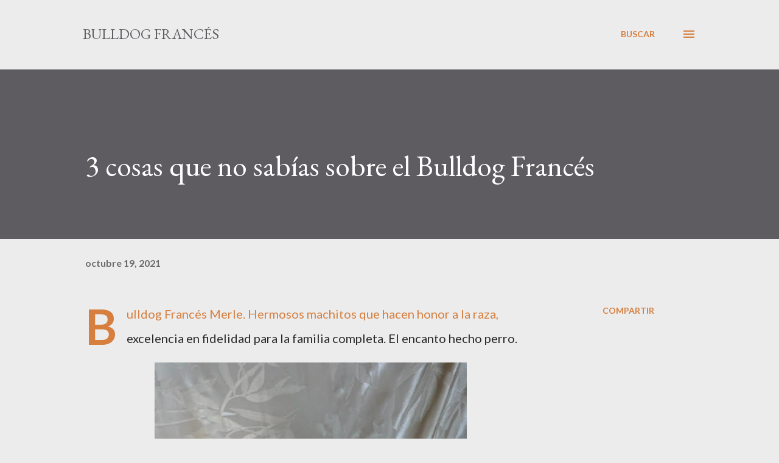

--- FILE ---
content_type: text/javascript; charset=UTF-8
request_url: https://www.bulldogfrances.com.ar/feeds/posts/default?alt=json-in-script&start-index=13&max-results=1&callback=random_posts
body_size: 2975
content:
// API callback
random_posts({"version":"1.0","encoding":"UTF-8","feed":{"xmlns":"http://www.w3.org/2005/Atom","xmlns$openSearch":"http://a9.com/-/spec/opensearchrss/1.0/","xmlns$blogger":"http://schemas.google.com/blogger/2008","xmlns$georss":"http://www.georss.org/georss","xmlns$gd":"http://schemas.google.com/g/2005","xmlns$thr":"http://purl.org/syndication/thread/1.0","id":{"$t":"tag:blogger.com,1999:blog-4030405288152686796"},"updated":{"$t":"2024-11-01T08:50:10.729-03:00"},"category":[{"term":"bulldog frances"},{"term":"comprar bulldog frances"},{"term":"Bañar al perro"},{"term":"Bulldog Frances Argentina"},{"term":"Bulldog Francés Negro"},{"term":"bulldog frances negro"},{"term":"bulldog frances vaquita"},{"term":"carne cruda para perros"},{"term":"comprar cachorro bulldog frances"},{"term":"dieta barf"},{"term":"que comen los perros"}],"title":{"type":"text","$t":"Bulldog Francés"},"subtitle":{"type":"html","$t":""},"link":[{"rel":"http://schemas.google.com/g/2005#feed","type":"application/atom+xml","href":"https:\/\/www.bulldogfrances.com.ar\/feeds\/posts\/default"},{"rel":"self","type":"application/atom+xml","href":"https:\/\/www.blogger.com\/feeds\/4030405288152686796\/posts\/default?alt=json-in-script\u0026start-index=13\u0026max-results=1"},{"rel":"alternate","type":"text/html","href":"https:\/\/www.bulldogfrances.com.ar\/"},{"rel":"hub","href":"http://pubsubhubbub.appspot.com/"},{"rel":"previous","type":"application/atom+xml","href":"https:\/\/www.blogger.com\/feeds\/4030405288152686796\/posts\/default?alt=json-in-script\u0026start-index=12\u0026max-results=1"},{"rel":"next","type":"application/atom+xml","href":"https:\/\/www.blogger.com\/feeds\/4030405288152686796\/posts\/default?alt=json-in-script\u0026start-index=14\u0026max-results=1"}],"author":[{"name":{"$t":"Unknown"},"email":{"$t":"noreply@blogger.com"},"gd$image":{"rel":"http://schemas.google.com/g/2005#thumbnail","width":"16","height":"16","src":"https:\/\/img1.blogblog.com\/img\/b16-rounded.gif"}}],"generator":{"version":"7.00","uri":"http://www.blogger.com","$t":"Blogger"},"openSearch$totalResults":{"$t":"16"},"openSearch$startIndex":{"$t":"13"},"openSearch$itemsPerPage":{"$t":"1"},"entry":[{"id":{"$t":"tag:blogger.com,1999:blog-4030405288152686796.post-1983955717937680698"},"published":{"$t":"2021-09-03T13:49:00.033-03:00"},"updated":{"$t":"2022-02-14T11:38:33.543-03:00"},"category":[{"scheme":"http://www.blogger.com/atom/ns#","term":"Bulldog Frances Argentina"}],"title":{"type":"text","$t":"Bulldog Frances Manchado"},"content":{"type":"html","$t":"Machito Bulldog Francés muy manchado, manchado hasta en los ojos, con un ojo celeste y uno pardo. Bulldog Francés Vaquita atigrado hasta en el rostro.\n\n\u003Cp\u003E\u003C\/p\u003E\u003Ctable align=\"center\" cellpadding=\"0\" cellspacing=\"0\" class=\"tr-caption-container\" style=\"margin-left: auto; margin-right: auto;\"\u003E\u003Ctbody\u003E\u003Ctr\u003E\u003Ctd style=\"text-align: center;\"\u003E\u003Ca href=\"\/\" style=\"margin-left: auto; margin-right: auto;\" title=\"Bulldog Frances Manchado\"\u003E\u003Cimg alt=\"Bulldog Frances Manchado\" border=\"0\" data-original-height=\"1024\" data-original-width=\"955\" height=\"640\" src=\"https:\/\/blogger.googleusercontent.com\/img\/b\/R29vZ2xl\/AVvXsEj7fzSKEw3H7jlgTzTKEL3XLCS8igwSwBLEi0qpFNDfk_eGKuLNc5WSvToNzR7vNccdGcIJjzIz5PdL_8yJdvjC5MDhy2Ml-UwS2gu1Y74RTIwGiFiXj4of8LfsM796WQHPOrEcnSMXDNQj\/w597-h640\/WhatsApp+Image+2021-09-17+at+19.19.43.jpeg\" title=\"Bulldog Frances Argentina\" width=\"597\" \/\u003E\u003C\/a\u003E\u003C\/td\u003E\u003C\/tr\u003E\u003Ctr\u003E\u003Ctd class=\"tr-caption\" style=\"text-align: center;\"\u003E\u003Ch2\u003EBulldog Frances Manchado\u003C\/h2\u003E\u003C\/td\u003E\u003C\/tr\u003E\u003C\/tbody\u003E\u003C\/table\u003E\u003Cbr \/\u003E\u0026nbsp;\u003Cp\u003E\u003C\/p\u003E\n\n\n\u003Cdiv class=\"separator\" style=\"clear: both;\"\u003E\u003Cbr \/\u003E\u003C\/div\u003E\u003Cdiv class=\"separator\" style=\"clear: both;\"\u003E\u003Ca href=\"\/\" style=\"display: block; padding: 1em 0px; text-align: center;\" title=\"Bulldog Frances Manchado\"\u003E\u003Cimg alt=\"French Bulldog\" border=\"0\" data-original-height=\"1024\" data-original-width=\"768\" height=\"640\" src=\"https:\/\/blogger.googleusercontent.com\/img\/b\/R29vZ2xl\/AVvXsEjtPHh-dQ_XKPvTXm8YMs8sWF1481RXeu6Gikw9rObN2QX4lemM6-y9Q_doOgUuNhvONTC0koke1KqcOA8cAgiSH3n0OOzy88MXsGUm7xa9S_o37rPm3MfiC7iLRVycp_6SzYy7_ZUAnQwP\/w480-h640\/WhatsApp+Image+2021-09-17+at+19.19.43+%25282%2529.jpeg\" title=\"French Bulldog\" width=\"480\" \/\u003E\u003C\/a\u003E\u003C\/div\u003E\u003Cdiv class=\"separator\" style=\"clear: both;\"\u003E\u003Ca href=\"\/\" style=\"display: block; padding: 1em 0px; text-align: center;\" title=\"Bulldog Frances Manchado\"\u003E\u003Cimg alt=\"Bulldog Frances Manchado\" border=\"0\" data-original-height=\"1024\" data-original-width=\"886\" height=\"640\" src=\"https:\/\/blogger.googleusercontent.com\/img\/b\/R29vZ2xl\/AVvXsEh2YaSvIxtOgQJHxjdNog9X7r7fYA2I9xBv_CBh0h0MEj7lZcH2bOTyDo1p1uPFSIMRwWfO9SUGJtrXqWkOTcR4SMufN13e1tOXwF2YfVKdp-oV5Unjw9oPI4yzBM2FUSFAZ8IIFDdw3ht8\/w554-h640\/WhatsApp+Image+2021-09-17+at+19.19.43+%25283%2529.jpeg\" title=\"Bulldog Frances Manchado\" width=\"554\" \/\u003E\u003C\/a\u003E\u003C\/div\u003E\u003Cdiv class=\"separator\" style=\"clear: both;\"\u003E\u003Ca href=\"\/\" style=\"display: block; padding: 1em 0px; text-align: center;\" title=\"Bulldog Frances Manchado\"\u003E\u003Cimg alt=\"Bulldog Frances Manchado\" border=\"0\" data-original-height=\"1024\" data-original-width=\"955\" height=\"640\" src=\"https:\/\/blogger.googleusercontent.com\/img\/b\/R29vZ2xl\/AVvXsEiW8C3u3zCGANduvVu4ltidjs-C87ar87OKMxnT5mqbbEgWXI-uaG1PgPWi1qy4mTlRWy6fBRibd2ZpaLBFkVe20G1fCAX0gz6eCIcyv2Coxg8xhq4gG-B8Nh0AG7hwYWe0vcfnaMrQdsvY\/w597-h640\/WhatsApp+Image+2021-09-17+at+19.19.43.jpeg\" title=\"Bulldog Frances Manchado\" width=\"597\" \/\u003E\u003C\/a\u003E\u003C\/div\u003E\u003Cdiv class=\"separator\" style=\"clear: both;\"\u003E\u003Ca href=\"\/\" style=\"display: block; padding: 1em 0px; text-align: center;\"\u003E\u003Cimg alt=\"Bulldog Frances Manchado\" border=\"0\" data-original-height=\"1024\" data-original-width=\"878\" height=\"640\" src=\"https:\/\/blogger.googleusercontent.com\/img\/b\/R29vZ2xl\/AVvXsEgEXZ-R6lChSatHri1kb2_2EssNTCDNib8V1Zq4TLN5WdfDLS0R5y0CfwoIRTjOcNsLdx23NwqgsR4jXj6DtuQLMMbQMbBcmn8JcN3nEC4AiHJfaBmXID6JMJGGozwynU3HZ7KDZzzQPb5W\/w549-h640\/WhatsApp+Image+2021-09-17+at+19.19.44.jpeg\" title=\"Bulldog Frances Manchado\" width=\"549\" \/\u003E\u003C\/a\u003E\u003C\/div\u003E\n\n\u003Ch2\u003EBulldog Frances Manchado\u0026nbsp;\u003C\/h2\u003E\u0026nbsp;Debido a su estructura frontal pesada, los Bulldog Frances aunque gustan de nadar, les resulta difícil y nunca deben dejarse desatendidos cerca de una bañera, piscina o cuerpo de agua. Como todas las razas de cara plana, los \u003Ca href=\"\/\"\u003E\u003Cb\u003EBulldog Frances\u003C\/b\u003E\u003C\/a\u003E son propensos a problemas respiratorios y les va mal en climas cálidos o húmedos. Las razas de cara plana también son más sensibles a la anestesia. Los Bulldog Frances  ocasionalmente tienen afecciones oculares como ojo de cereza, cataratas juveniles o entropión, y también se sabe que ocurren alergias cutáneas y trastornos autoinmunes de la piel. Un criador responsable aprovechará las pruebas disponibles para detectar el ganado reproductor en busca de condiciones que puedan afectar a la raza.\n\u003Cp\u003E\nUna corta caminata o un rato de juegos al aire libre con su dueño todos los días debe proporcionar suficiente ejercicio para mantener al Bulldog Francés en forma. Los \u003Ca href=\"\/\"\u003Efrenchis\u003C\/a\u003E disfrutan participando en deportes caninos como la obediencia, la agilidad y el rally. Sin embargo, como raza de cara plana, son propensos a las dificultades respiratorias y nunca se les debe permitir esforzarse en climas cálidos o húmedos.\n \u003C\/p\u003E\u003Cp\u003E\nSe recomiendan clases tempranas de socialización y entrenamiento de cachorros. Exponer al cachorro a una amplia variedad de personas, lugares y situaciones lo ayudará a convertirse en un adulto bien adaptado.\u0026nbsp;\u003C\/p\u003E\u003Cp\u003ELas clases de entrenamiento de cachorros sirven como parte del proceso de socialización, promueven el buen comportamiento y ayudan al propietario a aprender a reconocer y corregir los malos hábitos. Los \u003Ca href=\"\/\"\u003Efrenchies \u003C\/a\u003Etienen grandes personalidades y pueden necesitar una buena cantidad de entrenamiento para convertirlos en compañeros civilizados.\u0026nbsp;\u003C\/p\u003E\u003Cp\u003EPueden ser tercos, pero en el fondo son personas que complacen y, por lo tanto, son fáciles de entrenar. La motivación adecuada (como la comida) y hacer un juego del proceso asegurará su cooperación.\u003C\/p\u003E\u003Cp\u003E\u003C\/p\u003E"},"link":[{"rel":"edit","type":"application/atom+xml","href":"https:\/\/www.blogger.com\/feeds\/4030405288152686796\/posts\/default\/1983955717937680698"},{"rel":"self","type":"application/atom+xml","href":"https:\/\/www.blogger.com\/feeds\/4030405288152686796\/posts\/default\/1983955717937680698"},{"rel":"alternate","type":"text/html","href":"https:\/\/www.bulldogfrances.com.ar\/2021\/09\/bulldog-frances-manchado-hasta-en-los.html","title":"Bulldog Frances Manchado"}],"author":[{"name":{"$t":"Unknown"},"email":{"$t":"noreply@blogger.com"},"gd$image":{"rel":"http://schemas.google.com/g/2005#thumbnail","width":"16","height":"16","src":"https:\/\/img1.blogblog.com\/img\/b16-rounded.gif"}}],"media$thumbnail":{"xmlns$media":"http://search.yahoo.com/mrss/","url":"https:\/\/blogger.googleusercontent.com\/img\/b\/R29vZ2xl\/AVvXsEj7fzSKEw3H7jlgTzTKEL3XLCS8igwSwBLEi0qpFNDfk_eGKuLNc5WSvToNzR7vNccdGcIJjzIz5PdL_8yJdvjC5MDhy2Ml-UwS2gu1Y74RTIwGiFiXj4of8LfsM796WQHPOrEcnSMXDNQj\/s72-w597-h640-c\/WhatsApp+Image+2021-09-17+at+19.19.43.jpeg","height":"72","width":"72"},"georss$featurename":{"$t":"Buenos Aires, CABA, Argentina"},"georss$point":{"$t":"-34.6036844 -58.3815591"},"georss$box":{"$t":"-90 160.9934409 34.753444439298868 82.2434409"}}]}});

--- FILE ---
content_type: text/javascript; charset=UTF-8
request_url: https://www.bulldogfrances.com.ar/feeds/posts/default?alt=json-in-script&start-index=12&max-results=1&callback=random_posts
body_size: 1496
content:
// API callback
random_posts({"version":"1.0","encoding":"UTF-8","feed":{"xmlns":"http://www.w3.org/2005/Atom","xmlns$openSearch":"http://a9.com/-/spec/opensearchrss/1.0/","xmlns$blogger":"http://schemas.google.com/blogger/2008","xmlns$georss":"http://www.georss.org/georss","xmlns$gd":"http://schemas.google.com/g/2005","xmlns$thr":"http://purl.org/syndication/thread/1.0","id":{"$t":"tag:blogger.com,1999:blog-4030405288152686796"},"updated":{"$t":"2024-11-01T08:50:10.729-03:00"},"category":[{"term":"bulldog frances"},{"term":"comprar bulldog frances"},{"term":"Bañar al perro"},{"term":"Bulldog Frances Argentina"},{"term":"Bulldog Francés Negro"},{"term":"bulldog frances negro"},{"term":"bulldog frances vaquita"},{"term":"carne cruda para perros"},{"term":"comprar cachorro bulldog frances"},{"term":"dieta barf"},{"term":"que comen los perros"}],"title":{"type":"text","$t":"Bulldog Francés"},"subtitle":{"type":"html","$t":""},"link":[{"rel":"http://schemas.google.com/g/2005#feed","type":"application/atom+xml","href":"https:\/\/www.bulldogfrances.com.ar\/feeds\/posts\/default"},{"rel":"self","type":"application/atom+xml","href":"https:\/\/www.blogger.com\/feeds\/4030405288152686796\/posts\/default?alt=json-in-script\u0026start-index=12\u0026max-results=1"},{"rel":"alternate","type":"text/html","href":"https:\/\/www.bulldogfrances.com.ar\/"},{"rel":"hub","href":"http://pubsubhubbub.appspot.com/"},{"rel":"previous","type":"application/atom+xml","href":"https:\/\/www.blogger.com\/feeds\/4030405288152686796\/posts\/default?alt=json-in-script\u0026start-index=11\u0026max-results=1"},{"rel":"next","type":"application/atom+xml","href":"https:\/\/www.blogger.com\/feeds\/4030405288152686796\/posts\/default?alt=json-in-script\u0026start-index=13\u0026max-results=1"}],"author":[{"name":{"$t":"Unknown"},"email":{"$t":"noreply@blogger.com"},"gd$image":{"rel":"http://schemas.google.com/g/2005#thumbnail","width":"16","height":"16","src":"https:\/\/img1.blogblog.com\/img\/b16-rounded.gif"}}],"generator":{"version":"7.00","uri":"http://www.blogger.com","$t":"Blogger"},"openSearch$totalResults":{"$t":"16"},"openSearch$startIndex":{"$t":"12"},"openSearch$itemsPerPage":{"$t":"1"},"entry":[{"id":{"$t":"tag:blogger.com,1999:blog-4030405288152686796.post-632057803670032264"},"published":{"$t":"2021-09-09T22:25:00.007-03:00"},"updated":{"$t":"2022-02-14T11:37:00.096-03:00"},"title":{"type":"text","$t":"Bulldog Francés Blue"},"content":{"type":"html","$t":"\u003Ctable align=\"center\" cellpadding=\"0\" cellspacing=\"0\" class=\"tr-caption-container\" style=\"margin-left: auto; margin-right: auto;\"\u003E\u003Ctbody\u003E\u003Ctr\u003E\u003Ctd style=\"text-align: center;\"\u003E\u003Ca title=\"Bulldog Francés Blue\" href=\"\/\" style=\"margin-left: auto; margin-right: auto;\"\u003E\u003Cimg alt=\"Bulldog Francés Blue\" border=\"0\" data-original-height=\"1024\" data-original-width=\"768\" height=\"640\" src=\"https:\/\/blogger.googleusercontent.com\/img\/b\/R29vZ2xl\/AVvXsEhWF5F_KjFwj8jJw4rdnXsTjk_kD9-DkRHChGrermvIAui95CroNiN7EthS4LqYeiKzb2hrg631vffan6MhNJEIZ777n_aAisKgymlYSgafNKfa0vbOD6Ei5aMKhAFfCG7o_Fque2z5WDc\/w480-h640\/WhatsApp+Image+2021-09-09+at+18.06.08.jpeg\" title=\"Bulldog Francés Blue\" width=\"480\" \/\u003E\u003C\/a\u003E\u003C\/td\u003E\u003C\/tr\u003E\u003Ctr\u003E\u003Ctd class=\"tr-caption\" style=\"text-align: center;\"\u003E\u003Ch2\u003EBulldog Francés Blue\u003C\/h2\u003E\u003C\/td\u003E\u003C\/tr\u003E\u003C\/tbody\u003E\u003C\/table\u003E\u003Cbr \/\u003E\u003Cp\u003E\u003C\/p\u003E\u0026nbsp;Hermoso machito \u003Cb\u003EBulldog Francés Blue\u003C\/b\u003E, para el bolso del hombre o la cartera de la mujer. Ideal para ser mimado y acompañado por un ser especial.\u0026nbsp;\u003Ctable align=\"center\" cellpadding=\"0\" cellspacing=\"0\" class=\"tr-caption-container\" style=\"margin-left: auto; margin-right: auto;\"\u003E\u003Ctbody\u003E\u003Ctr\u003E\u003Ctd style=\"text-align: center;\"\u003E\u003Ca title=\"Bulldog Francés Blue\" href=\"\/\" style=\"display: block; margin-left: auto; margin-right: auto; padding: 1em 0px; text-align: center;\"\u003E\u003Cimg alt=\"Bulldog Francés Blue Bulldog Francés Blue\" border=\"0\" data-original-height=\"1024\" data-original-width=\"768\" height=\"640\" src=\"https:\/\/blogger.googleusercontent.com\/img\/b\/R29vZ2xl\/AVvXsEjEgr43PkXzwy1EetBKJDP_3qw5NNmNz3af5cZnj4hOMzslQQlLNB5QDcAAmXll67dkDgXMJQuvbkuUSALNm1CRezcHN3btPB-YH8VGkO4AUHm_ZOHLnubVPEk-2caQpcnE4_kr7sGA6fs\/w480-h640\/WhatsApp+Image+2021-09-09+at+18.06.08+%25281%2529.jpeg\" title=\"Bulldog Francés Blue\" width=\"480\" \/\u003E\u003C\/a\u003E\u003C\/td\u003E\u003C\/tr\u003E\u003Ctr\u003E\u003Ctd class=\"tr-caption\" style=\"text-align: center;\"\u003E\u003Ch3\u003E\u003Cb\u003EBulldog Francés Blue\u003C\/b\u003E\u003C\/h3\u003E\u003C\/td\u003E\u003C\/tr\u003E\u003C\/tbody\u003E\u003C\/table\u003E\u003Cdiv class=\"separator\" style=\"clear: both;\"\u003E\u003Cbr \/\u003E\u003C\/div\u003E\u003Cdiv class=\"separator\" style=\"clear: both;\"\u003E\u003Ca title=\"Bulldog Francés Blue\" href=\"\/\" style=\"display: block; padding: 1em 0px; text-align: center;\"\u003E\u003Cimg alt=\"Bulldog Francés\" border=\"0\" data-original-height=\"1024\" data-original-width=\"768\" height=\"640\" src=\"https:\/\/blogger.googleusercontent.com\/img\/b\/R29vZ2xl\/AVvXsEhxOpX6C0iKV9RcKnl6aTXbgoGWvI7KP25OVsHzab07qIOWvW86ZMzhD8Lt-QXFD8wCpDclx2xg1oshCec_5C6to8JhIGAd9KoVNgrVI4h2yFSBaYcIbEbcUYZWhEOCAjNdJE-i9qjThE4\/w480-h640\/WhatsApp+Image+2021-09-09+at+18.06.09+%25282%2529.jpeg\" title=\"Bulldog Francés Blue\" width=\"480\" \/\u003E\u003C\/a\u003E\u003C\/div\u003E\u003Cdiv class=\"separator\" style=\"clear: both;\"\u003E\u003Cbr \/\u003E\u003Cbr \/\u003E\u003C\/div\u003E"},"link":[{"rel":"edit","type":"application/atom+xml","href":"https:\/\/www.blogger.com\/feeds\/4030405288152686796\/posts\/default\/632057803670032264"},{"rel":"self","type":"application/atom+xml","href":"https:\/\/www.blogger.com\/feeds\/4030405288152686796\/posts\/default\/632057803670032264"},{"rel":"alternate","type":"text/html","href":"https:\/\/www.bulldogfrances.com.ar\/2021\/09\/bulldog-frances-blue.html","title":"Bulldog Francés Blue"}],"author":[{"name":{"$t":"Unknown"},"email":{"$t":"noreply@blogger.com"},"gd$image":{"rel":"http://schemas.google.com/g/2005#thumbnail","width":"16","height":"16","src":"https:\/\/img1.blogblog.com\/img\/b16-rounded.gif"}}],"media$thumbnail":{"xmlns$media":"http://search.yahoo.com/mrss/","url":"https:\/\/blogger.googleusercontent.com\/img\/b\/R29vZ2xl\/AVvXsEhWF5F_KjFwj8jJw4rdnXsTjk_kD9-DkRHChGrermvIAui95CroNiN7EthS4LqYeiKzb2hrg631vffan6MhNJEIZ777n_aAisKgymlYSgafNKfa0vbOD6Ei5aMKhAFfCG7o_Fque2z5WDc\/s72-w480-h640-c\/WhatsApp+Image+2021-09-09+at+18.06.08.jpeg","height":"72","width":"72"}}]}});

--- FILE ---
content_type: text/javascript; charset=UTF-8
request_url: https://www.bulldogfrances.com.ar/feeds/posts/default?alt=json-in-script&start-index=4&max-results=1&callback=random_posts
body_size: 2993
content:
// API callback
random_posts({"version":"1.0","encoding":"UTF-8","feed":{"xmlns":"http://www.w3.org/2005/Atom","xmlns$openSearch":"http://a9.com/-/spec/opensearchrss/1.0/","xmlns$blogger":"http://schemas.google.com/blogger/2008","xmlns$georss":"http://www.georss.org/georss","xmlns$gd":"http://schemas.google.com/g/2005","xmlns$thr":"http://purl.org/syndication/thread/1.0","id":{"$t":"tag:blogger.com,1999:blog-4030405288152686796"},"updated":{"$t":"2024-11-01T08:50:10.729-03:00"},"category":[{"term":"bulldog frances"},{"term":"comprar bulldog frances"},{"term":"Bañar al perro"},{"term":"Bulldog Frances Argentina"},{"term":"Bulldog Francés Negro"},{"term":"bulldog frances negro"},{"term":"bulldog frances vaquita"},{"term":"carne cruda para perros"},{"term":"comprar cachorro bulldog frances"},{"term":"dieta barf"},{"term":"que comen los perros"}],"title":{"type":"text","$t":"Bulldog Francés"},"subtitle":{"type":"html","$t":""},"link":[{"rel":"http://schemas.google.com/g/2005#feed","type":"application/atom+xml","href":"https:\/\/www.bulldogfrances.com.ar\/feeds\/posts\/default"},{"rel":"self","type":"application/atom+xml","href":"https:\/\/www.blogger.com\/feeds\/4030405288152686796\/posts\/default?alt=json-in-script\u0026start-index=4\u0026max-results=1"},{"rel":"alternate","type":"text/html","href":"https:\/\/www.bulldogfrances.com.ar\/"},{"rel":"hub","href":"http://pubsubhubbub.appspot.com/"},{"rel":"previous","type":"application/atom+xml","href":"https:\/\/www.blogger.com\/feeds\/4030405288152686796\/posts\/default?alt=json-in-script\u0026start-index=3\u0026max-results=1"},{"rel":"next","type":"application/atom+xml","href":"https:\/\/www.blogger.com\/feeds\/4030405288152686796\/posts\/default?alt=json-in-script\u0026start-index=5\u0026max-results=1"}],"author":[{"name":{"$t":"Unknown"},"email":{"$t":"noreply@blogger.com"},"gd$image":{"rel":"http://schemas.google.com/g/2005#thumbnail","width":"16","height":"16","src":"https:\/\/img1.blogblog.com\/img\/b16-rounded.gif"}}],"generator":{"version":"7.00","uri":"http://www.blogger.com","$t":"Blogger"},"openSearch$totalResults":{"$t":"16"},"openSearch$startIndex":{"$t":"4"},"openSearch$itemsPerPage":{"$t":"1"},"entry":[{"id":{"$t":"tag:blogger.com,1999:blog-4030405288152686796.post-8339438182506803513"},"published":{"$t":"2021-10-20T21:29:00.093-03:00"},"updated":{"$t":"2022-02-14T11:25:01.392-03:00"},"category":[{"scheme":"http://www.blogger.com/atom/ns#","term":"Bañar al perro"}],"title":{"type":"text","$t":"Bañar al perro en casa: así es como funciona"},"content":{"type":"html","$t":"\nUn perro se baña en casa en una bañera o tina, tal vez en el jardín si el clima es bueno.\nSi a su perro le gusta nadar en un río o lago, no significa automáticamente que le guste que lo bañen. Por tanto, se aconseja un poco de precaución para que bañar al perro en casa sea una experiencia positiva. Si tiene un jardín, es especialmente sencillo en verano.\u003Cdiv class=\"separator\" style=\"clear: both;\"\u003E\u003Ca title=\"Cómo bañar a un perro en casa\"  href=\"\/\" style=\"display: block; padding: 1em 0px; text-align: center;\"\u003E\u003Cimg alt=\"Cómo bañar a un perro en casa\" border=\"0\" data-original-height=\"1068\" data-original-width=\"1600\" height=\"427\" src=\"https:\/\/blogger.googleusercontent.com\/img\/b\/R29vZ2xl\/AVvXsEjcqK5DM6YOylLFaMcJ7l7SUBaYOfYgFO2VIHPdWKCfbsbJXNs_svlLFAPS0XCpIz5dBn2-NWu6bbLdX7Nyp_lkm4RYdk84bQx3sxzPnKo49YT4geDt9D_yhVyOfdrlqakfOoI0JmU3GrdG\/w640-h427\/perro-bano-bulldog.jpg\" title=\"Como bañar a un perro en casa\" width=\"640\" \/\u003E\u003C\/a\u003E\u003C\/div\u003E\u003Cb\u003E\n\nEn verano podrá bañar al perro en casa perfectamente en el jardín.\u003C\/b\u003E\u003Cp\u003E\u003C\/p\u003E\u003Ch3 style=\"text-align: left;\"\u003EBañar al perro en casa\u003C\/h3\u003E\nDependiendo de la temperatura, puede usar una tina si el agua de la manguera del jardín está demasiado fría. Luego agregue agua tibia a la tina y use un guante de lavado para distribuir el agua y el champú para perros.\u003Cp\u003E\u003C\/p\u003E\n\nDe lo contrario, su bañera o ducha también son ideales para bañar a su perro en ellas.\u003Cp\u003E\u003C\/p\u003E\n\nQué necesita para bañar a su perro en casa:\u003Cp\u003E\u003C\/p\u003E\u003Cul style=\"text-align: left;\"\u003E\u003Cli\u003E\n\nAlfombra de goma o toalla para disponer en el piso de la bañera para que el perro no resbale.\u003C\/li\u003E\u003Cli\u003E\nUna alfombra o toalla antideslizante frente a la ducha para usted.\u003C\/li\u003E\u003Cli\u003E\nUn colador de pelo para el desagüe.\u003C\/li\u003E\u003Cli\u003E\nChampú suave para perros.\u003C\/li\u003E\u003Cli\u003E\nUn par de golosinas.\u003C\/li\u003E\u003C\/ul\u003E\u003Cp\u003E\u003C\/p\u003E\nEvite que su perro se resbale, ya que esto puede entrar en pánico fácilmente.\u003Cp\u003E\u003C\/p\u003E\nBajo ninguna circunstancia se debe llenar la bañera con agua, sino lavar o duchar a tu perro. Empiece por las patas y vaya subiendo lentamente. Importante: No se duche la cabeza y no use champú en la cabeza, trabaje con un paño. \u003Cp\u003E\u003C\/p\u003E\u003Cb\u003E\n\nUse un champú especial para perros\u003C\/b\u003E\u003Cp\u003E\u003C\/p\u003E\n\nLos champús para perros están especialmente desarrollados para la piel de tu amigo de cuatro patas. Bajo ninguna circunstancia debe usar su propio champú para el cabello o jabón común al bañar a su perro, ya que esto puede irritar la piel y eliminar demasiado aceite protector del pelaje. Los perfumes añadidos tampoco son adecuados para perros y, de todos modos, a la mayoría de los perros no les gusta el olor. \u003Cp\u003E\u003C\/p\u003E\nSiempre lave bien el champú del pelaje, si queda en la piel y se seca le ocasionará picazón y tal vez alguna reacción alérgica.\u003Cp\u003E\u003C\/p\u003E\u003Cb\u003EBañar en casa al perro que padece enfermedades de la piel o parásitos.\u003C\/b\u003E\u003Cp\u003E\u003C\/p\u003E\nSi su perro tiene una afección cutánea o está infectado con pulgas, ácaros u otros parásitos, es probable que el veterinario le dé un champú medicinal especial. Importante: antes de usarlo por primera vez, asegúrese de leer el prospecto para que pueda dosificar y usar el champú correctamente.\u003Cp\u003E\u003C\/p\u003E\n\u003Cb\u003ELa temperatura de agua debe ser tibia\u003C\/b\u003E\u003Cp\u003E\u003C\/p\u003E\nInserte el cabezal de la ducha, luego asegúrese de que el chorro de agua sea suave. La temperatura del agua no debe ser ni demasiado fría ni demasiado caliente, lo ideal es una temperatura tibia.\u003Cp\u003E\u003C\/p\u003E\nAdemás de la limpieza de orejas, luego del baño es apropiado un corte de uñas.\u0026nbsp;\u003Cp\u003E\u003C\/p\u003E\n\u003Cb\u003E¿Debo secar a los perros con secador después de bañarlo en casa?\u003C\/b\u003E\u003Cp\u003E\u003C\/p\u003E\nDespués del baño, el perro debe secarse rápidamente. La mejor manera de hacer esto es frotar la piel seca con una toalla de felpa absorbente grande. Dependiendo de la temperatura, luego de la toalla puede secar con un secador de pelo con cuidado.\u0026nbsp;\u003Cdiv\u003E\u003Cbr \/\u003E\u003C\/div\u003E\u003Cdiv\u003EEsto se recomienda especialmente para razas de pelo largo. Asegúrese de colocar el secador en un nivel confortablemente cálido y de que el aire no esté ni demasiado caliente.\u003Cp\u003E\u003C\/p\u003E\nLos perros de pelo corto generalmente no necesitan secarse con secador. Simplemente deja que la piel se seque al aire después de frotarla. Antes de dejar a su perro afuera en temperaturas frías, el pelaje debe estar completamente seco.\u003Cp\u003E\u003C\/p\u003E\n\u003Cb\u003EQué hacer si al perro no le gusta bañarse\u003C\/b\u003E\u003Cp\u003E\u003C\/p\u003E\nAlgunos perros le tienen miedo al agua y simplemente no les gusta que los bañen. Por tanto, es aconsejable acostumbrar a los cachorros al baño. Si tienes buenas experiencias cuando eres un cachorro, el baño suele ser sencillo más adelante.\u003Cp\u003E\u003C\/p\u003E\nEs importante que usted mismo mantenga la calma, entonces su perro también se mantendrá tranquilo. Un pequeño refrigerio a modo de golosina ayuda al perro a experimentar el baño como algo placentero.\u003Cp\u003E\u003C\/p\u003E\nY un pequeño abrazo después del baño es la recompensa especial para su perro y para usted.\u003Cp\u003E\u003C\/p\u003E\u003C\/div\u003E"},"link":[{"rel":"edit","type":"application/atom+xml","href":"https:\/\/www.blogger.com\/feeds\/4030405288152686796\/posts\/default\/8339438182506803513"},{"rel":"self","type":"application/atom+xml","href":"https:\/\/www.blogger.com\/feeds\/4030405288152686796\/posts\/default\/8339438182506803513"},{"rel":"alternate","type":"text/html","href":"https:\/\/www.bulldogfrances.com.ar\/2021\/10\/banar-al-perro-asi-es-como-funciona.html","title":"Bañar al perro en casa: así es como funciona"}],"author":[{"name":{"$t":"Unknown"},"email":{"$t":"noreply@blogger.com"},"gd$image":{"rel":"http://schemas.google.com/g/2005#thumbnail","width":"16","height":"16","src":"https:\/\/img1.blogblog.com\/img\/b16-rounded.gif"}}],"media$thumbnail":{"xmlns$media":"http://search.yahoo.com/mrss/","url":"https:\/\/blogger.googleusercontent.com\/img\/b\/R29vZ2xl\/AVvXsEjcqK5DM6YOylLFaMcJ7l7SUBaYOfYgFO2VIHPdWKCfbsbJXNs_svlLFAPS0XCpIz5dBn2-NWu6bbLdX7Nyp_lkm4RYdk84bQx3sxzPnKo49YT4geDt9D_yhVyOfdrlqakfOoI0JmU3GrdG\/s72-w640-h427-c\/perro-bano-bulldog.jpg","height":"72","width":"72"},"georss$featurename":{"$t":"Argentina"},"georss$point":{"$t":"-38.416097 -63.616671999999987"},"georss$box":{"$t":"-66.726330836178846 -98.772922 -10.105863163821155 -28.460421999999987"}}]}});

--- FILE ---
content_type: text/javascript; charset=UTF-8
request_url: https://www.bulldogfrances.com.ar/feeds/posts/default?alt=json-in-script&start-index=2&max-results=1&callback=random_posts
body_size: 2198
content:
// API callback
random_posts({"version":"1.0","encoding":"UTF-8","feed":{"xmlns":"http://www.w3.org/2005/Atom","xmlns$openSearch":"http://a9.com/-/spec/opensearchrss/1.0/","xmlns$blogger":"http://schemas.google.com/blogger/2008","xmlns$georss":"http://www.georss.org/georss","xmlns$gd":"http://schemas.google.com/g/2005","xmlns$thr":"http://purl.org/syndication/thread/1.0","id":{"$t":"tag:blogger.com,1999:blog-4030405288152686796"},"updated":{"$t":"2024-11-01T08:50:10.729-03:00"},"category":[{"term":"bulldog frances"},{"term":"comprar bulldog frances"},{"term":"Bañar al perro"},{"term":"Bulldog Frances Argentina"},{"term":"Bulldog Francés Negro"},{"term":"bulldog frances negro"},{"term":"bulldog frances vaquita"},{"term":"carne cruda para perros"},{"term":"comprar cachorro bulldog frances"},{"term":"dieta barf"},{"term":"que comen los perros"}],"title":{"type":"text","$t":"Bulldog Francés"},"subtitle":{"type":"html","$t":""},"link":[{"rel":"http://schemas.google.com/g/2005#feed","type":"application/atom+xml","href":"https:\/\/www.bulldogfrances.com.ar\/feeds\/posts\/default"},{"rel":"self","type":"application/atom+xml","href":"https:\/\/www.blogger.com\/feeds\/4030405288152686796\/posts\/default?alt=json-in-script\u0026start-index=2\u0026max-results=1"},{"rel":"alternate","type":"text/html","href":"https:\/\/www.bulldogfrances.com.ar\/"},{"rel":"hub","href":"http://pubsubhubbub.appspot.com/"},{"rel":"previous","type":"application/atom+xml","href":"https:\/\/www.blogger.com\/feeds\/4030405288152686796\/posts\/default?alt=json-in-script\u0026start-index=1\u0026max-results=1"},{"rel":"next","type":"application/atom+xml","href":"https:\/\/www.blogger.com\/feeds\/4030405288152686796\/posts\/default?alt=json-in-script\u0026start-index=3\u0026max-results=1"}],"author":[{"name":{"$t":"Unknown"},"email":{"$t":"noreply@blogger.com"},"gd$image":{"rel":"http://schemas.google.com/g/2005#thumbnail","width":"16","height":"16","src":"https:\/\/img1.blogblog.com\/img\/b16-rounded.gif"}}],"generator":{"version":"7.00","uri":"http://www.blogger.com","$t":"Blogger"},"openSearch$totalResults":{"$t":"16"},"openSearch$startIndex":{"$t":"2"},"openSearch$itemsPerPage":{"$t":"1"},"entry":[{"id":{"$t":"tag:blogger.com,1999:blog-4030405288152686796.post-3014937090111114803"},"published":{"$t":"2021-11-11T22:38:00.048-03:00"},"updated":{"$t":"2022-02-14T11:22:14.151-03:00"},"title":{"type":"text","$t":"¿ Cuánto tiempo duerme un Bulldog Francés ?"},"content":{"type":"html","$t":"\u003Cp\u003E\u003C\/p\u003E\nLos perros tienen una mayor necesidad de dormir que los humanos. Dependiendo de la edad y el estado de salud, la duración del descanso por día puede variar. Un Bulldog Francés adulto sano duerme entre 16 y 20 horas al día. Sin embargo, esto no solo significa sueño profundo, también incluye dormitar y descansar.\u003Cp\u003E\u003C\/p\u003E\n\n\u003Ctable align=\"center\" cellpadding=\"0\" cellspacing=\"0\" class=\"tr-caption-container\" style=\"margin-left: auto; margin-right: auto;\"\u003E\u003Ctbody\u003E\u003Ctr\u003E\u003Ctd style=\"text-align: center;\"\u003E\u003Ca title=\"Cuánto duerme un Bulldog Francés\" href=\"\/\" style=\"display: block; margin-left: auto; margin-right: auto; padding: 1em 0px; text-align: center;\"\u003E\u003Cimg alt=\"¿ Cuánto tiempo duerme un Bulldog Francés ?\" border=\"0\" data-original-height=\"480\" data-original-width=\"640\" height=\"480\" src=\"https:\/\/blogger.googleusercontent.com\/img\/b\/R29vZ2xl\/AVvXsEgg7Fz50bSJEK8Hq2_4N95WQPRKXV3-cxvn2OBF45UhXa4H773bpkfW5684zF2ETvjiP_GUaUVCPSTN9z2GJ5LNVsMuF5Y5i3SiBfP2_ndxxR25HI5-1xwipmtYMp9WIGwWvl2ITL1u3D7I\/w640-h480\/bulldog-frances-durmiendo.jpg\" title=\"¿ Cuánto tiempo duerme un Bulldog Francés ?\" width=\"640\" \/\u003E\u003C\/a\u003E\u003C\/td\u003E\u003C\/tr\u003E\u003Ctr\u003E\u003Ctd class=\"tr-caption\" style=\"text-align: center;\"\u003E\u003Ch2\u003E¿ Cuánto tiempo duerme un Bulldog Francés ?\u003C\/h2\u003E\u003C\/td\u003E\u003C\/tr\u003E\u003C\/tbody\u003E\u003C\/table\u003E\n\nA menudo parece que el perro está durmiendo, pero en realidad es simplemente relajante. Cuando hay visitantes, ruidos u olores inusuales, el bulldog se despierta de inmediato y está lleno de entusiasmo por la acción. \u003Cb\u003EEl sueño realmente adecuado es de solo unas 6-8 hora\u003C\/b\u003Es.\u0026nbsp;\u003Cdiv\u003E\u003Cbr \/\u003E\u003C\/div\u003E\u003Cdiv\u003EEstos no necesariamente tienen que ser \"dormidos\" de una vez, pero se distribuyen a lo largo del día para algunos perros. Es importante que duerma cómodo, en una cama, canasto o moisés confortable y del tamaño adecuado.\u0026nbsp;\u003Cp\u003E\u003C\/p\u003E\n\nLa calidad de estas fases de sueño profundo depende mucho de las experiencias del día. Las experiencias particularmente emocionantes deben procesarse durante el sueño y pueden causar inquietud y menos relajación.\u0026nbsp;\u003C\/div\u003E\u003Cdiv\u003E\u003Cbr \/\u003E\u003C\/div\u003E\u003Cdiv\u003EPor otro lado, si el día ha sido muy agotador, el bulldog está bastante agotado por la noche y puede que duerma más de lo habitual.\u003Cp\u003E\u003C\/p\u003E\u003Ch2 style=\"text-align: left;\"\u003E\n\n¿Cuánto duerme un Bulldog Francés?\u003C\/h2\u003E\u003Cp\u003E\u003C\/p\u003E\nLos perros mayores también tienen una necesidad muy alta de descanso y su nivel de actividad está disminuyendo cada vez más. Los amigos de cuatro patas enfermos también se retirarán con más frecuencia y preferirán quedarse dormidos que estar en el centro de la acción.\u003Cp\u003E\u003C\/p\u003E\n\nLeé sobre las tres \u003Ca title=\"Cuánto duerme un Bulldog Francés\" href=\"\/2021\/10\/3-cosas-que-no-sabias-sobre-el-bulldog.html\" title=\"cosas que no sabías sobre el Bulldog Francés\"\u003Ecuriosidades que no conocés del bulldog francés\u003C\/a\u003E.\n\nSin embargo, los cachorros son los que más duermen. Lo llevan a las 22 horas e incluso más. Al menos en las primeras semanas de vida. Aparte de beber, crecer y soñar, hacen poco durante los primeros meses.\u003Cp\u003E\u003C\/p\u003E\u003Cbr \/\u003E\u003C\/div\u003E"},"link":[{"rel":"edit","type":"application/atom+xml","href":"https:\/\/www.blogger.com\/feeds\/4030405288152686796\/posts\/default\/3014937090111114803"},{"rel":"self","type":"application/atom+xml","href":"https:\/\/www.blogger.com\/feeds\/4030405288152686796\/posts\/default\/3014937090111114803"},{"rel":"alternate","type":"text/html","href":"https:\/\/www.bulldogfrances.com.ar\/2021\/11\/cuanto-tiempo-duerme-un-bulldog-frances-argentina.html","title":"¿ Cuánto tiempo duerme un Bulldog Francés ?"}],"author":[{"name":{"$t":"Unknown"},"email":{"$t":"noreply@blogger.com"},"gd$image":{"rel":"http://schemas.google.com/g/2005#thumbnail","width":"16","height":"16","src":"https:\/\/img1.blogblog.com\/img\/b16-rounded.gif"}}],"media$thumbnail":{"xmlns$media":"http://search.yahoo.com/mrss/","url":"https:\/\/blogger.googleusercontent.com\/img\/b\/R29vZ2xl\/AVvXsEgg7Fz50bSJEK8Hq2_4N95WQPRKXV3-cxvn2OBF45UhXa4H773bpkfW5684zF2ETvjiP_GUaUVCPSTN9z2GJ5LNVsMuF5Y5i3SiBfP2_ndxxR25HI5-1xwipmtYMp9WIGwWvl2ITL1u3D7I\/s72-w640-h480-c\/bulldog-frances-durmiendo.jpg","height":"72","width":"72"},"georss$featurename":{"$t":"Argentina"},"georss$point":{"$t":"-38.416097 -63.616671999999987"},"georss$box":{"$t":"-66.726330836178846 -98.772922 -10.105863163821155 -28.460421999999987"}}]}});

--- FILE ---
content_type: text/javascript; charset=UTF-8
request_url: https://www.bulldogfrances.com.ar/feeds/posts/default?alt=json-in-script&start-index=16&max-results=1&callback=random_posts
body_size: 6734
content:
// API callback
random_posts({"version":"1.0","encoding":"UTF-8","feed":{"xmlns":"http://www.w3.org/2005/Atom","xmlns$openSearch":"http://a9.com/-/spec/opensearchrss/1.0/","xmlns$blogger":"http://schemas.google.com/blogger/2008","xmlns$georss":"http://www.georss.org/georss","xmlns$gd":"http://schemas.google.com/g/2005","xmlns$thr":"http://purl.org/syndication/thread/1.0","id":{"$t":"tag:blogger.com,1999:blog-4030405288152686796"},"updated":{"$t":"2024-11-01T08:50:10.729-03:00"},"category":[{"term":"bulldog frances"},{"term":"comprar bulldog frances"},{"term":"Bañar al perro"},{"term":"Bulldog Frances Argentina"},{"term":"Bulldog Francés Negro"},{"term":"bulldog frances negro"},{"term":"bulldog frances vaquita"},{"term":"carne cruda para perros"},{"term":"comprar cachorro bulldog frances"},{"term":"dieta barf"},{"term":"que comen los perros"}],"title":{"type":"text","$t":"Bulldog Francés"},"subtitle":{"type":"html","$t":""},"link":[{"rel":"http://schemas.google.com/g/2005#feed","type":"application/atom+xml","href":"https:\/\/www.bulldogfrances.com.ar\/feeds\/posts\/default"},{"rel":"self","type":"application/atom+xml","href":"https:\/\/www.blogger.com\/feeds\/4030405288152686796\/posts\/default?alt=json-in-script\u0026start-index=16\u0026max-results=1"},{"rel":"alternate","type":"text/html","href":"https:\/\/www.bulldogfrances.com.ar\/"},{"rel":"hub","href":"http://pubsubhubbub.appspot.com/"},{"rel":"previous","type":"application/atom+xml","href":"https:\/\/www.blogger.com\/feeds\/4030405288152686796\/posts\/default?alt=json-in-script\u0026start-index=15\u0026max-results=1"}],"author":[{"name":{"$t":"Unknown"},"email":{"$t":"noreply@blogger.com"},"gd$image":{"rel":"http://schemas.google.com/g/2005#thumbnail","width":"16","height":"16","src":"https:\/\/img1.blogblog.com\/img\/b16-rounded.gif"}}],"generator":{"version":"7.00","uri":"http://www.blogger.com","$t":"Blogger"},"openSearch$totalResults":{"$t":"16"},"openSearch$startIndex":{"$t":"16"},"openSearch$itemsPerPage":{"$t":"1"},"entry":[{"id":{"$t":"tag:blogger.com,1999:blog-4030405288152686796.post-4284112266692382219"},"published":{"$t":"2010-11-26T18:42:00.001-03:00"},"updated":{"$t":"2021-09-15T17:41:31.645-03:00"},"title":{"type":"text","$t":"La verdad sobre los huesos para los perros"},"content":{"type":"html","$t":"Huesos. Cosas clave que NO sabías sobre ellos.\u003Cbr \/\u003E\nPOR CARLOS ALBERTO GUTIÉRREZ.\u003Cbr \/\u003E\n\u003Cbr \/\u003E\nHay tantos mitos y malas informaciones sobre ellos, la mayoría mal intencionados y falsos, creados para meterte miedo y que no des este alimento CLAVE A TU PERRO. Toda esta mala información es alentada por la mayoría de la industria y por los veterinarios que son educados (mal educados) por esta industria y que, por lo tanto, no tienen ni idea de nutrición canina y felina.\u003Cbr \/\u003E\n\u003Cbr \/\u003E\nHe llegado a escuchar de más de un veterinario decir que “los huesos NO aportan ningún nutriente al perro o al gato” A tal grado de enajenación y degradación de nuestra educación como profesionales de la salud en el área de la nutrición hemos llegado.\u003Cbr \/\u003E\n\u003Cbr \/\u003E\n¿Qué pensarías si te dijera que hay compañías de alimentos para mascotas de altísima calidad que te mencionan que si quieres un perro sano con una gran salud bucodental es clave la inclusión de huesos NATURALES? Pues las hay, sigue leyendo y verás cosas muy interesantes:\u003Cbr \/\u003E\n\u003Cbr \/\u003E\n1 Usa la lógica. Qué pasaría si un zorro, un coyote, un lobito, un perro silvestre, un gato, se encontrase un pajarito, una liebre, una gallina… ¿Se lo comerían? Claro ¿Le quitarían los huesos? ¡Por favor!\u003Cbr \/\u003E\n\u003Cbr \/\u003E\n2 Los huesos son parte integral, necesaria y natural de la dieta de todo perro y gato.\u003Cbr \/\u003E\n\u003Cbr \/\u003E\n3 Los huesos aportan minerales tan importantes como el calcio, fósforo, magnesio, selenio, fundamentales para muchas funciones del cuerpo.\u003Cbr \/\u003E\n\u003Cbr \/\u003E\n4 Las estadísticas oficiales hablan de que la inmensa mayoría de perros y gatos de más de 5 años presentan serios problemas dentales: perdida de dientes, sarro, gingivitis… Te recuerdo que más del 95% de estos perros y gatos son alimentados con bolitas ¿Acaso no nos han dicho que lo mejor para un perro son las bolitas? ¡Nos han engañado como chinos!\u003Cbr \/\u003E\n\u003Cbr \/\u003E\n\u003Cdiv class=\"separator\" style=\"clear: both; text-align: center;\"\u003E\n\u003Ciframe allowfullscreen=\"\" class=\"YOUTUBE-iframe-video\" data-thumbnail-src=\"https:\/\/i.ytimg.com\/vi\/FklvYoWbGRo\/0.jpg\" frameborder=\"0\" height=\"266\" src=\"https:\/\/www.youtube.com\/embed\/FklvYoWbGRo?feature=player_embedded\" width=\"320\"\u003E\u003C\/iframe\u003E\u003C\/div\u003E\n\u003Cbr \/\u003E\n\u003Cbr \/\u003E\n5 Todos sabemos o intuimos que a un perro le gustan los huesos, los ama ¿por qué se los hemos quitado si siempre los comieron? La industria ha planeado campañas publicitarias de muchos millones de dólares para alejar al perro de sus alimentos naturales y alimentarlo con bolas secas que no se echan a perder.\u003Cbr \/\u003E\n\u003Cbr \/\u003E\n6 Los huesos aportan una grasa de altísima calidad para un perro, un gato, para todos los carnívoros. La grasa alrededor del hueso es excelente para la calidad de la piel y del pelo de estos animales ¿Colesterol? Un perro, gato, carnívoro sano no sufre de niveles altos de colesterol.\u003Cbr \/\u003E\n\u003Cbr \/\u003E\n7 Sabías que la médula ósea es una fuente riquísima de ácidos grasos y vitaminas que ayudan a mil funciones del organismo de nuestro perro.\u003Cbr \/\u003E\n\u003Cbr \/\u003E\n8 Huesos de pollo. La gente tiene miedo a los huesos, sobre todo a los de pollo porque “Se astillan”. Quiero que sepas que TODOS, absolutamente TODOS los huesos se astillan. Recuerda el ejemplo del zorro, coyote, lobo… que se comen una gallina ¿Le quitan los huesos?\u003Cbr \/\u003E\n\u003Cbr \/\u003E\n9 Huesos de pollo. Son de los huesos más seguros y que yo recomiendo ampliamente. Sólo una exigencia: CRUDOS. Los huesos deben de darse CRUDOS. ¿Bacterias? Si compras en establecimientos de calidad este NO es un problema, pero no es el tema que estamos tratando por ahora.\u003Cbr \/\u003E\n\u003Cbr \/\u003E\n10 Huesos de conejo. Exactamente lo mismo que los de pollo, muy seguros y lo mejor para tu perro.\u003Cbr \/\u003E\n\u003Cbr \/\u003E\n11 Huesos de cerdo, de res… estos por el tamaño pueden tener cierto peligro. ¿Qué te recomiendo? No te compliques la vida, trata de usar sobre todo de pollo, conejo, pescados pequeños. Crudos.\u003Cbr \/\u003E\n\u003Cbr \/\u003E\n12 ¿Los huesos son peligrosos? Sí, cuáles, los COCIDOS. Los huesos CRUDOS son muy seguros. Ojo, puedes dar toda la vida huesos COCIDOS y quizá no pase nada, pero es aquí donde puedes tener problemas.\u003Cbr \/\u003E\n\u003Cbr \/\u003E\n13 ¿Por qué los huesos cocidos son peligrosos? Porque el calor los deshidrata, les quita su humedad natural y por lo tanto su elasticidad, clave para transitar por el tracto digestivo sin problemas.\u003Cbr \/\u003E\n\u003Cbr \/\u003E\n14 No alimentes a tu perro con huesos COCIDOS, ofrécelos tan CRUDOS como sea posible.\u003Cbr \/\u003E\n\u003Cbr \/\u003E\n15 ¿Qué es un hueso carnoso? Es un hueso envuelto en músculo (carne) por ejemplo una pierna de un pollo, de un conejo…\u003Cbr \/\u003E\n\u003Cbr \/\u003E\n16 ¿Se pueden hervir los huesos? Ya sé por qué lo dices, por el tema de las bacterias. Si tú compras en un establecimiento de calidad no tendrás ningún problema. No es que al establecimiento le importe tu perro, pero lo último que desea es que tú te infectes con coli, salmonella… ¡Imagina la publicidad negativa!\u003Cbr \/\u003E\n\u003Cbr \/\u003E\n17 ¿Por qué, en general, los huesos les encantan a los perros? Porque lo traen en su ADN es parte INTEGRAL de su dieta, siempre han comido huesos, fue con la llegada de estas compañías que te han metido miedo y te dicen que lo más sano es dar bolas secas, que de huesos, nada. Ya has visto los serios problemas de sarro.\u003Cbr \/\u003E\n\u003Cbr \/\u003E\n17 “Mi perro tiene pocos dientes, no le quiero dar huesos” Es una queja clásica. ¡Pues con más razón le debemos dar huesos! Para ejercitar y fortalecer esos huesos.\u003Cbr \/\u003E\n\u003Cbr \/\u003E\n18 Si tu perro tiene serios problemas de dientes y sarro lo primero es una buena higiene dental. Puede tener serios dolores para masticar. Una vez hecha esta profilaxis dental incluir huesos como parte de su dieta.\u003Cbr \/\u003E\n\u003Cbr \/\u003E\n19 ¿Es bueno dar huesos a diario? No lo creo. ¿Tú crees que un cánido (lobo, coyote, perro salvaje…) en la naturaleza accede a huesos carnosos (Presas) diariamente? Para nada, pilla de vez en cuando una liebre, una lagartija, un pajarito…\u003Cbr \/\u003E\n\u003Cbr \/\u003E\n20 ¿Cada cuándo debería dar huesos carnosos? Con 1-2-3 días a la semana como parte integral de su dieta es más que suficiente.\u003Cbr \/\u003E\n\u003Cbr \/\u003E\n21 Si das muchos huesos tu perro puede sufrir un estreñimiento desde ligero hasta serio, más vale dar de menos que de más.\u003Cbr \/\u003E\n\u003Cbr \/\u003E\n22 ¿Qué huesos son recomendables para perros pequeños? Para perros de 3 a 7 kilos aproximadamente, puedes ofrecer la punta de un ala de pollo (como la de la foto). Aunque he visto perros de 5 – 7 kilos comer un ala entera poco a poco sin ningún problema.\u003Cbr \/\u003E\n\u003Cbr \/\u003E\n23 ¿Los huesos de codorniz para perros pequeños foto? Está bien si lo quieres como ejercicio, para iniciarte y para que pierdas miedo, ve el tamaño de una pierna de pollo contra la de una codorniz, no hay comparación.\u003Cbr \/\u003E\n\u003Cbr \/\u003E\n24 ¿Una punta de ala troceada como la de la foto? Umhhhh. Mira, eso es para un cachorro, pero ya un perro adulto de más de 2 kg puede y debería comer la punta de un ala de pollo entera.\u003Cbr \/\u003E\n\u003Cbr \/\u003E\n25 ¿Qué huesos son recomendables para perros medianos? Perros de 8 – 10 a 12 -15 kilos se comen un ala de pollo, una pierna de conejo sin ningún problema, algunos incluso una pierna o un muslo de pollo (como las de la foto). Empieza siempre con lo más pequeño, es decir un ala de pollo o la punta de la misma.\u003Cbr \/\u003E\n\u003Cbr \/\u003E\n26 ¿Qué huesos son recomendables para perros grandes? Perros de más de 15 – 20 kilos se comen sin ningún problema una pierna o muslo de pollo. Empieza siempre con lo más pequeño, es decir un ala de pollo o la punta de la misma.\u003Cbr \/\u003E\n\u003Cbr \/\u003E\n27 ¿Qué es un hueso recreativo? Es un hueso grande natural con el cual tu perro se puede entretener un buen rato. Esto de “un rato” es relativo, yo he visto perros de 20 – 30 kilos que acaban con un hueso como el de la foto de abajo en 10 – 20 minutos.\u003Cbr \/\u003E\n\u003Cbr \/\u003E\n28 Huesos recreativos en exceso. Ojo, no des de más, la das uno de estos huesos y si acaba enseguida con él, espera 2-3 días para darle otro, si le das varios puedes provocar estreñimiento desde ligero hasta serio.\u003Cbr \/\u003E\n\u003Cbr \/\u003E\n29 Un hueso recreativo de mucha calidad. Mira el hueso de la foto de arriba. Es un hueso recreativo de altísima calidad. Sólo 10 minutos de recreo para un perro muy grande, y horas y horas para uno muy pequeño.\u003Cbr \/\u003E\n\u003Cbr \/\u003E\n30 Un Hueso recreativo de mucha calidad. Mira el hueso de la foto de arriba. Este hueso es de altísima calidad, vamos a describirlo:\u003Cbr \/\u003E\n\u003Cbr \/\u003E\n31 Tiene una gran capa de sebo (la parte blanca de la derecha). ¡No! Ya sé que estás pensando ¡El colesterol! ¡Que no! Que perros y gatos sanos no sufren de colesterol. Ellos procesan muy bien las grasas animales, son parte de su dieta y les ayuda a tener un pelo de altísima calidad.\u003Cbr \/\u003E\n\u003Cbr \/\u003E\n32 Médula ósea (la parte marrón de abajo). Una fuente de grasas y vitaminas inestimables que contribuyen no sólo a un pelo asombroso sino a un sistema inmune poderoso.\u003Cbr \/\u003E\n\u003Cbr \/\u003E\n33 En la médula ósea se forma la sangre y sus componentes están íntimamente relacionados con la inmunidad como los glóbulos blancos (los soldados del cuerpo). Si hierves los huesos deshaces la grasa y con ésta las vitaminas.\u003Cbr \/\u003E\n\u003Cbr \/\u003E\n34 Hueso (La parte blanca entre el sebo y la médula). El hueso es riquísimo, como ya lo mencionamos, en minerales como el calcio, fósforo, magnesio…\u003Cbr \/\u003E\n\u003Cbr \/\u003E\n35 Y muchos veterinarios siguen diciendo que un hueso no aporta ningún nutriente. Ya te dije que tu veterinario sabe mucho de medicina y cirugía pero de nutrición no tiene ni idea, ha sido “educado” por la industria para ser vendedor de sus bolitas.\u003Cbr \/\u003E\n\u003Cbr \/\u003E\n36 Tenemos perros neuróticos (Gatos ni se diga) porque están siendo alimentados de una manera humillante, cruel, indigna y poco sana. ¿Quieres un perro equilibrado? Sal diario a jugar con él\/ella y que juegue con otros perritos, dale alimentos frescos ¡Por Dios! Y un buen hueso NATURAL para que lo roa 1-2-3 veces a la semana.\u003Cbr \/\u003E\n\u003Cbr \/\u003E\n37 El hueso CRUDO contiene TODOS los aminoácidos que requiere tu perro, excepto la Metionina.\u003Cbr \/\u003E\n\u003Cbr \/\u003E\n38 La metionina se encuentra en abundancia en la carne (músculo) que recubre al hueso ¿Te das cuenta por qué la naturaleza es perfecta? Por qué es ELEMENTAL dar huesos carnosos.\u003Cbr \/\u003E\n\u003Cbr \/\u003E\n39 ¿Cachorro? Sabías que la lisina es calve para el crecimiento de los huesos ¿Dónde crees que la encuentras? ¡Bingo! En los huesos crudos, en abundante cantidad.\u003Cbr \/\u003E\n\u003Cbr \/\u003E\n40 Ácidos grasos esenciales. Te he  hablado del sebo, de las grasas y su importancia para un pelo sedoso y muchas otras cosas. La piel del pollo es rica en ácidos grasos esenciales.\u003Cbr \/\u003E\n\u003Cbr \/\u003E\n41 Los huesos de res y cordero no son tan ricos en ácidos grasos esenciales. Ya te dije ¡no te compliques la vida! Ofrece huesos carnosos de pollo, los más asequibles, baratos, seguros…\u003Cbr \/\u003E\n\u003Cbr \/\u003E\n42 Vitaminas liposolubles. Estas son las vitaminas A, D, E, y K. Los huesos, la médula ósea, son RICOS en las tres primeras, estas vitaminas son clave en una buena inmunidad. Lo repito: si hierves los huesos deshaces la grasa y con ésta las vitaminas.\u003Cbr \/\u003E\n\u003Cbr \/\u003E\n43 Qué hay de la vitamina B y K, están presentes en la carne (músculo que recubre al hueso) además de producir parte de ellas en el intestino grueso.\u003Cbr \/\u003E\n\u003Cbr \/\u003E\n44 Algo más de la médula ósea. Es rica en cobre y hierro, componentes clave en la formación de la sangre, por  lo tanto: mejor oxigenación, sistema inmune…\u003Cbr \/\u003E\n\u003Cbr \/\u003E\n45 Pura energía. ¡Cuidado! Aunque es un alimento muy sano, en exceso puede provocar obesidad, son parte clave de su dieta pero con moderación. Ahí te va a uno consejo de oro: Manteé a tu perro hambreado pero no muerto de hambre.\u003Cbr \/\u003E\n\u003Cbr \/\u003E\n46 Hembras gestantes y lactando. Me quedo impresionado y me duele ver cómo alimentamos a estas hembras con malditas bolas secas cuando los HUESOS son más que clave en su gestación y lactación por todo lo que ya vimos.\u003Cbr \/\u003E\n\u003Cbr \/\u003E\n47 Una perra en lactación es una “fábrica de leche” por lo tanto una fábrica de calcio. Ya eres consciente de la energía, calcio y demás nutrientes que provee un hueso a estas pobres perras, tú sabrás si la privas de un alimento CLAVE.\u003Cbr \/\u003E\n\u003Cbr \/\u003E\n48 Los huesos muy cocinados pierden muchos de sus nutrientes porque el calor destruye las vitaminas, desnaturaliza las proteínas, por lo tanto las enzimas…\u003Cbr \/\u003E\n\u003Cbr \/\u003E\n49 Un hueso crudo enterrado. Eso es una mina de nutrientes y bacterias, Sí, has leído bien: BACTERIAS, bacterias clave para poblar su intestino y tener una microbiota poderosa. Recuerda: CRUDOS.\u003Cbr \/\u003E\n\u003Cbr \/\u003E\n50 Los huesos y la salud dental. Quiero que veas la foto de abajo:\u003Cbr \/\u003E\n\u003Cbr \/\u003E\n51 ¿Cómo es que ahora pedigree me dice que la mayoría de los perros (y es cierto) de cierta edad tienen serios problemas dentales? ¿Acaso no me decían que lo mejor contra el sarro eran sus malditas bolitas?\u003Cbr \/\u003E\n\u003Cbr \/\u003E\n52 Primero me venden bolitas para llenarlo de sarro ¿Qué pretenden venderme ahora? ¡Dentastix! Para limpiarle los dientes. Y nos invitan a los veterinarios para “Capacitarnos” para vender sus huesos de plástico limpia dientes ¡Muy fuerte!\u003Cbr \/\u003E\n\u003Cbr \/\u003E\n53 Los perros que incluyen huesos crudos en su dieta NO TIENEN SARRO, no esperes una dentadura Colgate, pero están limpios en general ¿Te imaginas un león, lobo… en la naturaleza con las placas de sarro que sufren nuestros pobres perros por comer bolitas? JAMÁS.\u003Cbr \/\u003E\n\u003Cbr \/\u003E\n54 Los huesos por su carácter crujiente y a la vez flexible limpian los dientes, masajean las encías, paran la formación de sarro, de infecciones bucodentales, caída de dientes.\u003Cbr \/\u003E\n\u003Cbr \/\u003E\n55 Hace 30 – 40 años no teníamos estas “epidemias” de sarro y problemas dentales en nuestros perros que sufren hoy. Te recuerdo que la introducción masiva de alimentos comerciales (bolitas) fue hace 30 – 40 años.\u003Cbr \/\u003E\n\u003Cbr \/\u003E\n56 Los perros con sarro desarrollan enfermedades como infecciones cardiacas, de riñones, de próstata. Las placas de sarro son colonias de bacterias que al erosionar la encía entran en contacto directo con la sangre para migrar, primero al corazón y de ahí a los demás órganos.\u003Cbr \/\u003E\n\u003Cbr \/\u003E\n57 ¿Dentistas caninos? Un trabajo o profesión nueva se crea si la sociedad la demanda. Ya te dije que los peros no sufrían esta epidemia bucodental, hoy en día (Anuncio de pedigree) son tantos que se necesitan ¡Dentistas caninos! Yo alucino.\u003Cbr \/\u003E\n\u003Cbr \/\u003E\n58 El negocio de la profilaxis dental veterinario (limpieza de dientes) es muy lucrativo, los fabricantes de estas máquinas (Cavitrón) visitan constantemente a los veterinarios y es parte “integral” del servicio de las clínicas veterinarias. Así que “ni le movamos, que los perros sigan comiendo bolitas y creando sarro”\u003Cbr \/\u003E\n\u003Cbr \/\u003E\n59 ¿Sabías que hay compañías de alimentos que te hablan y fomentan  la importancia de los huesos crudos en la dieta de perros y gatos? En la próxima entrega hablaremos de ellas.\u003Cbr \/\u003E\n\u003Cbr \/\u003E\nFuente:http:\/\/www.nutricionistadeperros.com\/2015\/11\/25\/huesos-100-y-mas-cosas-clave-que-no-sabias-sobre-ellos\/"},"link":[{"rel":"edit","type":"application/atom+xml","href":"https:\/\/www.blogger.com\/feeds\/4030405288152686796\/posts\/default\/4284112266692382219"},{"rel":"self","type":"application/atom+xml","href":"https:\/\/www.blogger.com\/feeds\/4030405288152686796\/posts\/default\/4284112266692382219"},{"rel":"alternate","type":"text/html","href":"https:\/\/www.bulldogfrances.com.ar\/2015\/11\/la-verdad-sobre-los-huesos-para-los.html","title":"La verdad sobre los huesos para los perros"}],"author":[{"name":{"$t":"Unknown"},"email":{"$t":"noreply@blogger.com"},"gd$image":{"rel":"http://schemas.google.com/g/2005#thumbnail","width":"16","height":"16","src":"https:\/\/img1.blogblog.com\/img\/b16-rounded.gif"}}],"media$thumbnail":{"xmlns$media":"http://search.yahoo.com/mrss/","url":"https:\/\/img.youtube.com\/vi\/FklvYoWbGRo\/default.jpg","height":"72","width":"72"}}]}});

--- FILE ---
content_type: text/javascript; charset=UTF-8
request_url: https://www.bulldogfrances.com.ar/feeds/posts/default?alt=json-in-script&start-index=1&max-results=1&callback=random_posts
body_size: 2956
content:
// API callback
random_posts({"version":"1.0","encoding":"UTF-8","feed":{"xmlns":"http://www.w3.org/2005/Atom","xmlns$openSearch":"http://a9.com/-/spec/opensearchrss/1.0/","xmlns$blogger":"http://schemas.google.com/blogger/2008","xmlns$georss":"http://www.georss.org/georss","xmlns$gd":"http://schemas.google.com/g/2005","xmlns$thr":"http://purl.org/syndication/thread/1.0","id":{"$t":"tag:blogger.com,1999:blog-4030405288152686796"},"updated":{"$t":"2024-11-01T08:50:10.729-03:00"},"category":[{"term":"bulldog frances"},{"term":"comprar bulldog frances"},{"term":"Bañar al perro"},{"term":"Bulldog Frances Argentina"},{"term":"Bulldog Francés Negro"},{"term":"bulldog frances negro"},{"term":"bulldog frances vaquita"},{"term":"carne cruda para perros"},{"term":"comprar cachorro bulldog frances"},{"term":"dieta barf"},{"term":"que comen los perros"}],"title":{"type":"text","$t":"Bulldog Francés"},"subtitle":{"type":"html","$t":""},"link":[{"rel":"http://schemas.google.com/g/2005#feed","type":"application/atom+xml","href":"https:\/\/www.bulldogfrances.com.ar\/feeds\/posts\/default"},{"rel":"self","type":"application/atom+xml","href":"https:\/\/www.blogger.com\/feeds\/4030405288152686796\/posts\/default?alt=json-in-script\u0026max-results=1"},{"rel":"alternate","type":"text/html","href":"https:\/\/www.bulldogfrances.com.ar\/"},{"rel":"hub","href":"http://pubsubhubbub.appspot.com/"},{"rel":"next","type":"application/atom+xml","href":"https:\/\/www.blogger.com\/feeds\/4030405288152686796\/posts\/default?alt=json-in-script\u0026start-index=2\u0026max-results=1"}],"author":[{"name":{"$t":"Unknown"},"email":{"$t":"noreply@blogger.com"},"gd$image":{"rel":"http://schemas.google.com/g/2005#thumbnail","width":"16","height":"16","src":"https:\/\/img1.blogblog.com\/img\/b16-rounded.gif"}}],"generator":{"version":"7.00","uri":"http://www.blogger.com","$t":"Blogger"},"openSearch$totalResults":{"$t":"16"},"openSearch$startIndex":{"$t":"1"},"openSearch$itemsPerPage":{"$t":"1"},"entry":[{"id":{"$t":"tag:blogger.com,1999:blog-4030405288152686796.post-3430406718459657533"},"published":{"$t":"2023-10-02T20:46:00.001-03:00"},"updated":{"$t":"2024-10-01T22:08:36.361-03:00"},"title":{"type":"text","$t":"Mejor Alimento para Bulldog Francés: Consejos y Recomendaciones"},"content":{"type":"html","$t":"\u003Cp\u003ESi tienes un Bulldog Francés, sabrás que su alimentación es crucial para mantenerlo sano y feliz. En este artículo te contamos cuál es el mejor alimento para tu Bulldog Francés, tomando en cuenta sus características particulares y necesidades nutricionales.\u003C\/p\u003E\n\n\n\u003Cdiv class=\"separator\" style=\"clear: both;\"\u003E\u003Ca href=\"\/\" style=\"display: block; padding: 1em 0px; text-align: center;\" title=\"que come bulldog frances\"\u003E\u003Cimg alt=\"Mejor Alimento para Bulldog Francés Argentina\" border=\"0\" data-original-height=\"555\" data-original-width=\"1024\" height=\"347\" src=\"https:\/\/blogger.googleusercontent.com\/img\/b\/R29vZ2xl\/AVvXsEhNZFBmvnYsS_eBtbF8XBJi1qDekL3FkzXYQlm3PhK8nh4NOSfernHNUMHXjb8rDnR7nu3s2crsgK1R8hgNyMBYttDxtqvtnZOnTT-FGnFpyh-MqShgOjwS-jbkqIGfB2_qlyzp6gPDfuKB\/w640-h347\/Mejor-Alimento-Bulldog-Frances-Argentina.jpg\" title=\"Mejor Alimento para Bulldog Francés Argentina\" width=\"640\" \/\u003E\u003C\/a\u003E\u003C\/div\u003E\n\n\u003Ch2\u003ECaracterísticas del Bulldog Francés\u003C\/h2\u003E\n\u003Cp\u003EAntes de elegir el mejor alimento para tu Bulldog Francés, es importante conocer sus particularidades. Los Bulldogs Franceses son propensos a sufrir problemas digestivos, alergias y sobrepeso, por lo que su dieta debe ser controlada cuidadosamente.\u003C\/p\u003E\n\n\u003Cul\u003E\n  \u003Cli\u003E\u003Cstrong\u003EEstómago sensible\u003C\/strong\u003E: Los Bulldogs Franceses tienden a padecer de problemas digestivos, como gases o diarreas.\u003C\/li\u003E\n  \u003Cli\u003E\u003Cstrong\u003EAlergias alimentarias\u003C\/strong\u003E: Pueden desarrollar alergias a ciertos ingredientes como el maíz o el gluten.\u003C\/li\u003E\n  \u003Cli\u003E\u003Cstrong\u003ETendencia al sobrepeso\u003C\/strong\u003E: Es fundamental elegir un alimento que controle las calorías para evitar que ganen peso en exceso.\u003C\/li\u003E\n\u003C\/ul\u003E\n\n\u003Ch2\u003E¿Qué debe tener el mejor alimento para Bulldogs Franceses?\u003C\/h2\u003E\n\u003Cp\u003EEl mejor alimento para tu Bulldog Francés debe ser equilibrado y adaptado a sus necesidades específicas. Aquí te mostramos qué componentes son esenciales:\u003C\/p\u003E\n\n\u003Ch3\u003E1. Proteínas de alta calidad\u003C\/h3\u003E\n\u003Cp\u003ELas proteínas son esenciales para mantener la musculatura fuerte de tu perro. Asegúrate de elegir alimentos con proteínas de alta calidad, como el pollo, el pavo o el pescado.\u003C\/p\u003E\n\n\u003Ch3\u003E2. Carbohidratos fáciles de digerir\u003C\/h3\u003E\n\u003Cp\u003ELos Bulldogs Franceses pueden tener dificultades para digerir algunos carbohidratos. Elige alimentos con carbohidratos fáciles de digerir, como el arroz o la avena, que son suaves para el estómago.\u003C\/p\u003E\n\n\u003Ch3\u003E3. Ácidos grasos esenciales\u003C\/h3\u003E\n\u003Cp\u003ELos ácidos grasos Omega-3 y Omega-6 ayudan a mantener la piel y el pelaje de tu Bulldog Francés en buen estado. También son beneficiosos para sus articulaciones.\u003C\/p\u003E\n\n\u003Ch3\u003E4. Control de alérgenos\u003C\/h3\u003E\n\u003Cp\u003EOpta por alimentos hipoalergénicos, sobre todo si tu Bulldog sufre de alergias alimentarias. Evita ingredientes comunes como el maíz, el trigo y la soja, que pueden desencadenar reacciones alérgicas.\u003C\/p\u003E\n\n\u003Ch2\u003E¿Cuál es la mejor opción de alimento para Bulldog Francés?\u003C\/h2\u003E\n\u003Cp\u003EEntre las mejores opciones de alimentos para Bulldogs Franceses, se destacan las siguientes:\u003C\/p\u003E\n\n\u003Ch3\u003E1. Royal Canin Bulldog Francés Adulto\u003C\/h3\u003E\n\u003Cp\u003EEste alimento está especialmente formulado para Bulldogs Franceses, teniendo en cuenta sus necesidades digestivas y su tendencia al sobrepeso. Además, contiene ingredientes que mejoran la salud de la piel.\u003C\/p\u003E\n\n\u003Ch3\u003E2. Hill's Science Diet Adulto Razas Pequeñas\u003C\/h3\u003E\n\u003Cp\u003EHill's es conocida por sus alimentos de alta calidad. Esta fórmula está diseñada para satisfacer las necesidades nutricionales de perros de razas pequeñas, incluyendo proteínas de calidad y antioxidantes.\u003C\/p\u003E\n\n\u003Ch3\u003E3. Taste of the Wild Pacific Stream\u003C\/h3\u003E\n\u003Cp\u003EEste alimento libre de granos es una excelente opción si tu perro sufre de alergias. Está hecho a base de salmón y otros ingredientes naturales, proporcionando proteínas y ácidos grasos esenciales.\u003C\/p\u003E\n\n\u003Ch3\u003E4. Acana Singles + Grains Free-Run Duck\u003C\/h3\u003E\n\u003Cp\u003ESi buscas un alimento hipoalergénico, Acana ofrece una excelente opción con pato como única fuente de proteína animal, lo que minimiza las posibilidades de reacciones alérgicas.\u003C\/p\u003E\n\n\u003Ch2\u003EConsejos adicionales para la alimentación de tu Bulldog Francés\u003C\/h2\u003E\n\u003Cul\u003E\n  \u003Cli\u003E\u003Cstrong\u003EControla las porciones\u003C\/strong\u003E: Los Bulldogs Franceses tienden al sobrepeso, así que es crucial medir la cantidad de alimento que consumen cada día.\u003C\/li\u003E\n  \u003Cli\u003E\u003Cstrong\u003EEvita alimentos con colorantes y conservantes artificiales\u003C\/strong\u003E: Opta por opciones naturales que sean más saludables para su organismo.\u003C\/li\u003E\n  \u003Cli\u003E\u003Cstrong\u003EConsulta con el veterinario\u003C\/strong\u003E: Siempre es recomendable que consultes con un veterinario antes de hacer cambios importantes en la dieta de tu mascota.\u003C\/li\u003E\n\u003C\/ul\u003E\n\n\u003Ch2\u003EConclusión\u003C\/h2\u003E\n\u003Cp\u003EEl \u003Cstrong\u003Emejor alimento para Bulldog Francés\u003C\/strong\u003E dependerá de sus necesidades específicas, pero es clave optar por un alimento de alta calidad que promueva la salud digestiva y cuide su piel y pelaje. Al elegir el alimento adecuado, estarás contribuyendo a que tu Bulldog Francés tenga una vida saludable y feliz.\u003C\/p\u003E\n\n\u003Cp\u003E\u003C\/p\u003E\n\u003Cdiv class=\"separator\" style=\"clear: both; text-align: center;\"\u003E\u003Ciframe allowfullscreen=\"\" class=\"BLOG_video_class\" height=\"498\" src=\"https:\/\/www.youtube.com\/embed\/XEC9pBMllu8\" width=\"600\" youtube-src-id=\"XEC9pBMllu8\"\u003E\u003C\/iframe\u003E\u003C\/div\u003E\n\n"},"link":[{"rel":"edit","type":"application/atom+xml","href":"https:\/\/www.blogger.com\/feeds\/4030405288152686796\/posts\/default\/3430406718459657533"},{"rel":"self","type":"application/atom+xml","href":"https:\/\/www.blogger.com\/feeds\/4030405288152686796\/posts\/default\/3430406718459657533"},{"rel":"alternate","type":"text/html","href":"https:\/\/www.bulldogfrances.com.ar\/2021\/10\/mejor-alimento-para-bulldog-frances.html","title":"Mejor Alimento para Bulldog Francés: Consejos y Recomendaciones"}],"author":[{"name":{"$t":"Unknown"},"email":{"$t":"noreply@blogger.com"},"gd$image":{"rel":"http://schemas.google.com/g/2005#thumbnail","width":"16","height":"16","src":"https:\/\/img1.blogblog.com\/img\/b16-rounded.gif"}}],"media$thumbnail":{"xmlns$media":"http://search.yahoo.com/mrss/","url":"https:\/\/blogger.googleusercontent.com\/img\/b\/R29vZ2xl\/AVvXsEhNZFBmvnYsS_eBtbF8XBJi1qDekL3FkzXYQlm3PhK8nh4NOSfernHNUMHXjb8rDnR7nu3s2crsgK1R8hgNyMBYttDxtqvtnZOnTT-FGnFpyh-MqShgOjwS-jbkqIGfB2_qlyzp6gPDfuKB\/s72-w640-h347-c\/Mejor-Alimento-Bulldog-Frances-Argentina.jpg","height":"72","width":"72"},"georss$featurename":{"$t":"Argentina"},"georss$point":{"$t":"-38.416097 -63.616671999999987"},"georss$box":{"$t":"-66.726328787555246 -98.772919317790979 -10.105865212444762 -28.460424682209002"}}]}});

--- FILE ---
content_type: text/javascript; charset=UTF-8
request_url: https://www.bulldogfrances.com.ar/feeds/posts/default?alt=json-in-script&max-results=0&callback=randomposts
body_size: 467
content:
// API callback
randomposts({"version":"1.0","encoding":"UTF-8","feed":{"xmlns":"http://www.w3.org/2005/Atom","xmlns$openSearch":"http://a9.com/-/spec/opensearchrss/1.0/","xmlns$blogger":"http://schemas.google.com/blogger/2008","xmlns$georss":"http://www.georss.org/georss","xmlns$gd":"http://schemas.google.com/g/2005","xmlns$thr":"http://purl.org/syndication/thread/1.0","id":{"$t":"tag:blogger.com,1999:blog-4030405288152686796"},"updated":{"$t":"2024-11-01T08:50:10.729-03:00"},"category":[{"term":"bulldog frances"},{"term":"comprar bulldog frances"},{"term":"Bañar al perro"},{"term":"Bulldog Frances Argentina"},{"term":"Bulldog Francés Negro"},{"term":"bulldog frances negro"},{"term":"bulldog frances vaquita"},{"term":"carne cruda para perros"},{"term":"comprar cachorro bulldog frances"},{"term":"dieta barf"},{"term":"que comen los perros"}],"title":{"type":"text","$t":"Bulldog Francés"},"subtitle":{"type":"html","$t":""},"link":[{"rel":"http://schemas.google.com/g/2005#feed","type":"application/atom+xml","href":"https:\/\/www.bulldogfrances.com.ar\/feeds\/posts\/default"},{"rel":"self","type":"application/atom+xml","href":"https:\/\/www.blogger.com\/feeds\/4030405288152686796\/posts\/default?alt=json-in-script\u0026max-results=0"},{"rel":"alternate","type":"text/html","href":"https:\/\/www.bulldogfrances.com.ar\/"},{"rel":"hub","href":"http://pubsubhubbub.appspot.com/"}],"author":[{"name":{"$t":"Unknown"},"email":{"$t":"noreply@blogger.com"},"gd$image":{"rel":"http://schemas.google.com/g/2005#thumbnail","width":"16","height":"16","src":"https:\/\/img1.blogblog.com\/img\/b16-rounded.gif"}}],"generator":{"version":"7.00","uri":"http://www.blogger.com","$t":"Blogger"},"openSearch$totalResults":{"$t":"16"},"openSearch$startIndex":{"$t":"1"},"openSearch$itemsPerPage":{"$t":"0"}}});

--- FILE ---
content_type: text/javascript; charset=UTF-8
request_url: https://www.bulldogfrances.com.ar/feeds/posts/default?alt=json-in-script&start-index=3&max-results=1&callback=random_posts
body_size: 4366
content:
// API callback
random_posts({"version":"1.0","encoding":"UTF-8","feed":{"xmlns":"http://www.w3.org/2005/Atom","xmlns$openSearch":"http://a9.com/-/spec/opensearchrss/1.0/","xmlns$blogger":"http://schemas.google.com/blogger/2008","xmlns$georss":"http://www.georss.org/georss","xmlns$gd":"http://schemas.google.com/g/2005","xmlns$thr":"http://purl.org/syndication/thread/1.0","id":{"$t":"tag:blogger.com,1999:blog-4030405288152686796"},"updated":{"$t":"2024-11-01T08:50:10.729-03:00"},"category":[{"term":"bulldog frances"},{"term":"comprar bulldog frances"},{"term":"Bañar al perro"},{"term":"Bulldog Frances Argentina"},{"term":"Bulldog Francés Negro"},{"term":"bulldog frances negro"},{"term":"bulldog frances vaquita"},{"term":"carne cruda para perros"},{"term":"comprar cachorro bulldog frances"},{"term":"dieta barf"},{"term":"que comen los perros"}],"title":{"type":"text","$t":"Bulldog Francés"},"subtitle":{"type":"html","$t":""},"link":[{"rel":"http://schemas.google.com/g/2005#feed","type":"application/atom+xml","href":"https:\/\/www.bulldogfrances.com.ar\/feeds\/posts\/default"},{"rel":"self","type":"application/atom+xml","href":"https:\/\/www.blogger.com\/feeds\/4030405288152686796\/posts\/default?alt=json-in-script\u0026start-index=3\u0026max-results=1"},{"rel":"alternate","type":"text/html","href":"https:\/\/www.bulldogfrances.com.ar\/"},{"rel":"hub","href":"http://pubsubhubbub.appspot.com/"},{"rel":"previous","type":"application/atom+xml","href":"https:\/\/www.blogger.com\/feeds\/4030405288152686796\/posts\/default?alt=json-in-script\u0026start-index=2\u0026max-results=1"},{"rel":"next","type":"application/atom+xml","href":"https:\/\/www.blogger.com\/feeds\/4030405288152686796\/posts\/default?alt=json-in-script\u0026start-index=4\u0026max-results=1"}],"author":[{"name":{"$t":"Unknown"},"email":{"$t":"noreply@blogger.com"},"gd$image":{"rel":"http://schemas.google.com/g/2005#thumbnail","width":"16","height":"16","src":"https:\/\/img1.blogblog.com\/img\/b16-rounded.gif"}}],"generator":{"version":"7.00","uri":"http://www.blogger.com","$t":"Blogger"},"openSearch$totalResults":{"$t":"16"},"openSearch$startIndex":{"$t":"3"},"openSearch$itemsPerPage":{"$t":"1"},"entry":[{"id":{"$t":"tag:blogger.com,1999:blog-4030405288152686796.post-6708729270968117565"},"published":{"$t":"2021-11-03T14:29:00.011-03:00"},"updated":{"$t":"2022-02-14T11:24:18.945-03:00"},"category":[{"scheme":"http://www.blogger.com/atom/ns#","term":"bulldog frances"},{"scheme":"http://www.blogger.com/atom/ns#","term":"comprar bulldog frances"}],"title":{"type":"text","$t":"¿Así que quiere un cachorro bulldog francés? "},"content":{"type":"html","$t":"Bueno todos sabemos tener un perro no es ni barato, si lo ha de criar como corresponde, ni mucho menos temporal. Menos aún un cachorro bulldog francés. Usted debe estar bien preparado para lo que sobrevendrá cuando sume un miembro cuadrúpedo a su familia.\u003Cdiv\u003E\u003Cbr \/\u003E\u003C\/div\u003E\u003Cdiv\u003E\u0026nbsp;Si ya ha tenido canes, sabe a lo que me refiero y si ya tiene y sumará uno más sepa que todo se multiplica, independientemente de que sea un cachorro bulldog francés u de otra raza. No solo los gastos sino también el amor.\u003Cdiv\u003E\u003Cbr \/\u003E\u003C\/div\u003E\u003Ctable align=\"center\" cellpadding=\"0\" cellspacing=\"0\" class=\"tr-caption-container\" style=\"margin-left: auto; margin-right: auto;\"\u003E\u003Ctbody\u003E\u003Ctr\u003E\u003Ctd style=\"text-align: center;\"\u003E\u003Ca href=\"\/\" style=\"margin-left: auto; margin-right: auto;\"\u003E\u003Cimg alt=\"¿Así que quiere un cachorro bulldog francés?\" border=\"0\" data-original-height=\"1024\" data-original-width=\"768\" height=\"640\" src=\"https:\/\/blogger.googleusercontent.com\/img\/b\/R29vZ2xl\/AVvXsEhqltW_WBfvBuxQDmVgu-nV7xXhCuLwMUseCoguKHbCHzd6YDTdpg9Ig-X26s9d96m_tQLH71bzPyfQpARuSPbxXcWODQreu3hrV58zhdyiLAQBRInML2NUScfyY_beaVaKxrHjyZaMOX1z\/w480-h640\/WhatsApp+Image+2021-09-09+at+18.06.08.jpeg\" title=\"¿Así que quiere un cachorro bulldog francés?\" width=\"480\" \/\u003E\u003C\/a\u003E\u003C\/td\u003E\u003C\/tr\u003E\u003Ctr\u003E\u003Ctd class=\"tr-caption\" style=\"text-align: center;\"\u003E\u003Ch3\u003EBulldog Francés Cachorro\u003C\/h3\u003E\u003C\/td\u003E\u003C\/tr\u003E\u003C\/tbody\u003E\u003C\/table\u003E\u003Cbr \/\u003E\u003Cdiv class=\"separator\" style=\"clear: both; text-align: center;\"\u003E\u003C\/div\u003E\u003Cdiv\u003ESi es nuevo en el tema o comprará un cachorro bulldog francés o de una nueva raza haga una breve investigación para saber si un \u003Ca href=\"\/\"\u003Ecachorro Bulldog Frances\u003C\/a\u003E es el que mejor se adapta a sus necesidades y gustos.\u0026nbsp;\u003C\/div\u003E\u003Cdiv\u003E\u003Cbr \/\u003E\u003C\/div\u003E\u003Cdiv\u003E\u003Cb\u003ENo compre sólo por moda\u003C\/b\u003E, recuerde que según la raza elegida y si cumple con medianas medidas de prevención y cuidados para con su perro, éste lo acompañará por entre 12 y 20 años. Si tiene dudas de la raza a elegir, un buen criador le aconsejará inteligentemente. Ahora, si la duda es sobre tener o no perro, no se apure. Medítelo bien, seria y concienzudamente.\u0026nbsp;\u003C\/div\u003E\u003Cdiv\u003E\u003Cbr \/\u003E\u003C\/div\u003E\u003Cdiv\u003E\u003Cb\u003ENosotros criamos Bulldog Frances\u003C\/b\u003E y otras \u003Cb\u003Erazas pequeñas de perros\u003C\/b\u003E y podemos ofrecerle cachorros y perros jóvenes de todos los colores y edades. Pero recuerde que siempre tiene la opción de adoptar un perro de un refugio u otro que se halle en situación de abandono.\u0026nbsp;\u003C\/div\u003E\u003Cdiv\u003E\u003Cbr \/\u003E\u003C\/div\u003E\u003Cdiv\u003ESi bien la adopción de un perro significa dar un hogar a un animal que puede estar en mayor necesidad, la compra de un perro de raza pura también debe ser muy gratificante. \u003Cb\u003EAl comprarle a un buen criador,\u003C\/b\u003E usted debe tener en cuenta el hecho de que usted está haciendo esencialmente una inversión en el estilo de vida que tendrá con su mascota y su familia.\u003Cbr \/\u003E\n\u003Cbr \/\u003E\nEl poner todo su esfuerzo para estar bien informado y bien preparado no sólo asegura que usted se está ahorrando el dolor de cabeza por una mala compra y asegura de que un cachorro no vaya a tener que retirarse de su casa y mudarse en algún momento del futuro cercano. Eso sería muy triste.\u003Cbr \/\u003E\n\u003Cbr \/\u003E\n  \u003Ch2 style=\"text-align: left;\"\u003ECachorro Bulldog Francés\u003C\/h2\u003E\n  \u003Cdiv class=\"separator\" style=\"clear: both;\"\u003E\u003Ca href=\"\/\" style=\"display: block; padding: 1em 0px; text-align: center;\"\u003E\u003Cimg alt=\"cachorro bulldog francés\" border=\"0\" data-original-height=\"1024\" data-original-width=\"886\" height=\"640\" src=\"https:\/\/blogger.googleusercontent.com\/img\/b\/R29vZ2xl\/AVvXsEhOmY00kBDA7Mc4_axPfwNN0hr3Vhuzi1WBwnU5XA5rLaXcMK0a_aDURuovGX8RO6a0U5mnqNUc2Hm23hmgBAW965HnXB7Ihggqx9-blDXRJVUXQ0_gtSPUb909nPhodzIGx5nEsuofKQfy\/w554-h640\/WhatsApp+Image+2021-09-17+at+19.19.43+%25283%2529.jpeg\" title=\"cachorro bulldog francés\" width=\"554\" \/\u003E\u003C\/a\u003E\u003C\/div\u003E\nSea donde sea que \u003Cb\u003Ecompre un cachorro bulldog francés\u003C\/b\u003E, u otra raza, vea a los padres del cachorro, la salud y el estado de los dos padres, el entorno, la salubridad, la compañía de una familia humana, la calidad del alimento y todo el bagaje de medicación y antiparasitarios. Todo eso le dirá si está comprando bien.\u0026nbsp;\u003C\/div\u003E\u003Cdiv\u003E\u003Cbr \/\u003E\u003C\/div\u003E\u003Cdiv\u003ESepa que los cachorros criados en un ambiente familiar se adaptarán a su propio ambiente familiar, serán participativos, estarán bien predispuestos a interactuar con la gente y serán un integrante más de la familia.\u0026nbsp;\u003C\/div\u003E\u003Cdiv\u003E\u003Cbr \/\u003E\u003C\/div\u003E\u003Cdiv\u003ETambién el temperamento y comportamiento están influenciados genéticamente, significa que si la madre y el padre de una camada no son de buen comportamiento, su cachorro podría terminar con los mismos problemas.\u0026nbsp;\u003C\/div\u003E\u003Cdiv\u003E\u003Cbr \/\u003E\u003C\/div\u003E\u003Cdiv\u003E\u003Cb\u003EPor ello recomendamos siempre comprar perros con papeles\u003C\/b\u003E, lo que garantiza que los ancestros de su ejemplar han sido criados por criadores responsables que han elegido los mejores ejemplares para reproducir.\u003Cbr \/\u003E\u003Cbr \/\u003EEl cachorro criado como ganado, que sólo tiene contacto humano cuando lo alimentan, será un perro arisco, temeroso, inseguro, ladrador, peleador, nada participativo y en resumen no será una mascota y mucho menos un integrante de su familia.\u003Cbr \/\u003E\n\u003Cbr \/\u003E\n\u003Cdiv class=\"separator\" style=\"clear: both; text-align: center;\"\u003E\u003Ciframe allowfullscreen=\"\" class=\"YOUTUBE-iframe-video\" data-thumbnail-src=\"https:\/\/i.ytimg.com\/vi\/w9NGu4Ah4Z0\/0.jpg\" frameborder=\"0\" height=\"266\" src=\"https:\/\/www.youtube.com\/embed\/w9NGu4Ah4Z0?feature=player_embedded\" width=\"320\"\u003E\u003C\/iframe\u003E\u003C\/div\u003E\u003Cbr \/\u003E\n\u003Cbr \/\u003E\nSi un criador le niega el acceso a los padres de los cachorros, no confíe y busquen en otra parte. A excepción que compre desde lejos o para que se lo envíen. Sepa que un buen criador le enviará el mejor ejemplar que le pueda ofrecer de acuerdo a su compra puesto que usted no ha tenido oportunidad de verlos en persona y elegir.\u003C\/div\u003E\u003Cblockquote style=\"border: none; margin: 0px 0px 0px 40px; padding: 0px;\"\u003E\u003Cdiv style=\"text-align: left;\"\u003E\u003Cbr \/\u003E\u003C\/div\u003E\u003C\/blockquote\u003E\u003Cdiv\u003E\n\u003Cbr \/\u003E\n¿\u003Cb\u003EQué vacunas debe tener mi cachorro bulldog francés\u003C\/b\u003E tiene cuando lo llevo a casa? Las vacunas son muy importantes para mantener la buena salud de su perro, especialmente en los primeros años cuando son muy susceptibles a las enfermedades que amenazan su vida.\u0026nbsp;\u003C\/div\u003E\u003Cdiv\u003E\u003Cbr \/\u003E\u003C\/div\u003E\u003Cdiv\u003ELos nuevos propietarios deben estar seguros de lo que se ha dado antes de la compra, así como lo que necesitarán en el futuro en cuanto a vacunas. Cuando compre, el cachorro debe tener las vacunas al día, es decir, las que le corresponden por la edad en la que lo retira del criadero.\u003Cbr \/\u003E\n\u003Cbr \/\u003E\n¿\u003Cb\u003ECómo se ha socializado el cachorro\u003C\/b\u003E ? Como ya he explicado un cachorro sin experiencia con otros animales, con los niños, o en público lo más probable es que no sólo sea muy difícil de criar, sino que puede ser también un peligro potencial para su familia y otras personas y mascotas. La personalidad de un perro parte importante cuando se trata de la vida en cualquier hogar.\u003Cbr \/\u003E\n\u003Cbr \/\u003E\n¿\u003Cb\u003EQué está comiendo el cachorro\u003C\/b\u003E ? Cuando lleve su cachorro a casa, usted debe asegurarse de seguir dándole la misma comida a la que está acostumbrado, o hacer la transición a una nueva correctamente. Además, el criador debe darle una pequeña cantidad de comida para llevar a casa con su cachorro para darle un poco de tiempo para comprar más. Un buen criador alimentará sus reproductores y a su nuevo cachorro con alimento balanceado de excelente calidad.\u0026nbsp;\u003Cbr \/\u003E\n\u003Cbr \/\u003E\n¿\u003Cb\u003EA que problemas de salud su cachorro será propenso por la raza\u003C\/b\u003E ? ¿ El bulldog francés requiere cuidados especiales o es propenso a ciertas patologías ? El buen criador será realista y bien informado y le expondrá todo lo que usted necesite de la raza bulldog frances u otra que usted se decida a adquirir.\u003Cbr \/\u003E\n\u003Cbr \/\u003E\n¿\u003Cb\u003EPor qué cría bulldog francés u otro perro de raza\u003C\/b\u003E ? Porque los buenos criadores son personas que aman a sus perros, y obtienen beneficios de sus lechigadas. Los otros, malos criadores, solo les importa el dinero, entonces no gastarán en buenas vacunas, si es que les dan, no gastarán en las medicaciones necesarias, si es que alguna vez los medican y no gastarán en alimento de buena calidad.\u003Cbr \/\u003E\u003Cbr \/\u003E\n\u003Ctable align=\"center\" cellpadding=\"0\" cellspacing=\"0\" class=\"tr-caption-container\" style=\"margin-left: auto; margin-right: auto;\"\u003E\u003Ctbody\u003E\u003Ctr\u003E\u003Ctd style=\"text-align: center;\"\u003E\u003Ca href=\"\/\" style=\"margin-left: auto; margin-right: auto;\" title=\"cachorro Bulldog Francés\"\u003E\u003Cimg alt=\"Bulldog frances\" border=\"0\" data-original-height=\"1280\" data-original-width=\"958\" height=\"640\" src=\"https:\/\/blogger.googleusercontent.com\/img\/b\/R29vZ2xl\/AVvXsEhSDLTBytf3zHY0bE6qGDB4-uvodwjErL1Br7gfhIp_221FIglLj5QZ1wxs8E1d435TqgRmtRXwJ-2iGluf8pLSuKGUF-XiVyrjFYlZrl5HKX-qauWNvjHILTS-ClkyZcK_v3HICWemTwPy\/w479-h640\/WhatsApp+Image+2021-05-19+at+20.58.11+%25281%2529.jpeg\" title=\"Bulldog frances\" width=\"479\" \/\u003E\u003C\/a\u003E\u003C\/td\u003E\u003C\/tr\u003E\u003Ctr\u003E\u003Ctd class=\"tr-caption\" style=\"text-align: center;\"\u003E\u003Ch2\u003EQuiere un cachorro bulldog francés\u003C\/h2\u003E\u003C\/td\u003E\u003C\/tr\u003E\u003C\/tbody\u003E\u003C\/table\u003E\u003Cbr \/\u003E\u003C\/div\u003E\u003C\/div\u003E"},"link":[{"rel":"edit","type":"application/atom+xml","href":"https:\/\/www.blogger.com\/feeds\/4030405288152686796\/posts\/default\/6708729270968117565"},{"rel":"self","type":"application/atom+xml","href":"https:\/\/www.blogger.com\/feeds\/4030405288152686796\/posts\/default\/6708729270968117565"},{"rel":"alternate","type":"text/html","href":"https:\/\/www.bulldogfrances.com.ar\/2018\/05\/bulldog-frances.html","title":"¿Así que quiere un cachorro bulldog francés? "}],"author":[{"name":{"$t":"Unknown"},"email":{"$t":"noreply@blogger.com"},"gd$image":{"rel":"http://schemas.google.com/g/2005#thumbnail","width":"16","height":"16","src":"https:\/\/img1.blogblog.com\/img\/b16-rounded.gif"}}],"media$thumbnail":{"xmlns$media":"http://search.yahoo.com/mrss/","url":"https:\/\/blogger.googleusercontent.com\/img\/b\/R29vZ2xl\/AVvXsEhqltW_WBfvBuxQDmVgu-nV7xXhCuLwMUseCoguKHbCHzd6YDTdpg9Ig-X26s9d96m_tQLH71bzPyfQpARuSPbxXcWODQreu3hrV58zhdyiLAQBRInML2NUScfyY_beaVaKxrHjyZaMOX1z\/s72-w480-h640-c\/WhatsApp+Image+2021-09-09+at+18.06.08.jpeg","height":"72","width":"72"}}]}});

--- FILE ---
content_type: text/javascript; charset=UTF-8
request_url: https://www.bulldogfrances.com.ar/feeds/posts/default?alt=json-in-script&start-index=11&max-results=1&callback=random_posts
body_size: 2703
content:
// API callback
random_posts({"version":"1.0","encoding":"UTF-8","feed":{"xmlns":"http://www.w3.org/2005/Atom","xmlns$openSearch":"http://a9.com/-/spec/opensearchrss/1.0/","xmlns$blogger":"http://schemas.google.com/blogger/2008","xmlns$georss":"http://www.georss.org/georss","xmlns$gd":"http://schemas.google.com/g/2005","xmlns$thr":"http://purl.org/syndication/thread/1.0","id":{"$t":"tag:blogger.com,1999:blog-4030405288152686796"},"updated":{"$t":"2024-11-01T08:50:10.729-03:00"},"category":[{"term":"bulldog frances"},{"term":"comprar bulldog frances"},{"term":"Bañar al perro"},{"term":"Bulldog Frances Argentina"},{"term":"Bulldog Francés Negro"},{"term":"bulldog frances negro"},{"term":"bulldog frances vaquita"},{"term":"carne cruda para perros"},{"term":"comprar cachorro bulldog frances"},{"term":"dieta barf"},{"term":"que comen los perros"}],"title":{"type":"text","$t":"Bulldog Francés"},"subtitle":{"type":"html","$t":""},"link":[{"rel":"http://schemas.google.com/g/2005#feed","type":"application/atom+xml","href":"https:\/\/www.bulldogfrances.com.ar\/feeds\/posts\/default"},{"rel":"self","type":"application/atom+xml","href":"https:\/\/www.blogger.com\/feeds\/4030405288152686796\/posts\/default?alt=json-in-script\u0026start-index=11\u0026max-results=1"},{"rel":"alternate","type":"text/html","href":"https:\/\/www.bulldogfrances.com.ar\/"},{"rel":"hub","href":"http://pubsubhubbub.appspot.com/"},{"rel":"previous","type":"application/atom+xml","href":"https:\/\/www.blogger.com\/feeds\/4030405288152686796\/posts\/default?alt=json-in-script\u0026start-index=10\u0026max-results=1"},{"rel":"next","type":"application/atom+xml","href":"https:\/\/www.blogger.com\/feeds\/4030405288152686796\/posts\/default?alt=json-in-script\u0026start-index=12\u0026max-results=1"}],"author":[{"name":{"$t":"Unknown"},"email":{"$t":"noreply@blogger.com"},"gd$image":{"rel":"http://schemas.google.com/g/2005#thumbnail","width":"16","height":"16","src":"https:\/\/img1.blogblog.com\/img\/b16-rounded.gif"}}],"generator":{"version":"7.00","uri":"http://www.blogger.com","$t":"Blogger"},"openSearch$totalResults":{"$t":"16"},"openSearch$startIndex":{"$t":"11"},"openSearch$itemsPerPage":{"$t":"1"},"entry":[{"id":{"$t":"tag:blogger.com,1999:blog-4030405288152686796.post-8375080281271036393"},"published":{"$t":"2021-09-10T23:05:00.060-03:00"},"updated":{"$t":"2022-02-14T11:36:12.190-03:00"},"category":[{"scheme":"http://www.blogger.com/atom/ns#","term":"bulldog frances"},{"scheme":"http://www.blogger.com/atom/ns#","term":"bulldog frances vaquita"}],"title":{"type":"text","$t":"Bulldog Francés Vaquita para Enamorados de los Perros"},"content":{"type":"html","$t":"Hermosa Hembrita Bulldog Francés Vaquita en edad y con muchas ganas de mudarse a su nuevo hogar. Ella impone condiciones: ser amada profundamente y permitirle retribuir ese amor incondicional. Llámenos.\n\u003Cp\u003E\n\u003C\/p\u003ELa cría de perros es una forma de arte y la cría de bulldogs francés es una de las más complicadas dentro de las razas de perros.\u003Ctable align=\"center\" cellpadding=\"0\" cellspacing=\"0\" class=\"tr-caption-container\" style=\"margin-left: auto; margin-right: auto;\"\u003E\u003Ctbody\u003E\u003Ctr\u003E\u003Ctd style=\"text-align: center;\"\u003E\u003Ca title=\"Vaquita Bulldog Francés\" href=\"\/\" style=\"display: block; margin-left: auto; margin-right: auto; padding: 1em 0px; text-align: center;\"\u003E\u003Cimg alt=\"Bulldog Francés\" border=\"0\" data-original-height=\"1024\" data-original-width=\"983\" height=\"640\" src=\"https:\/\/blogger.googleusercontent.com\/img\/b\/R29vZ2xl\/AVvXsEj69BL2_tAgZiMmrzaQken-IK5YUYY7bTiIrOA4qloBpspbP8nnDR6VD2vtPOBbY0vqjLPialNlmBjOdyI-3w8OlMwGtAdb5jBWA4ziQDQKi3zk6PM4H7LzyLHaHOnlOCdQqY_9pdjNJdSm\/w614-h640\/WhatsApp+Image+2021-09-17+at+19.20.11+%25288%2529.jpeg\" title=\"Vaquita\" width=\"614\" \/\u003E\u003C\/a\u003E\u003C\/td\u003E\u003C\/tr\u003E\u003Ctr\u003E\u003Ctd class=\"tr-caption\" style=\"text-align: center;\"\u003E\u003Ch4\u003E\u003Cb\u003E\u003Ca href=\"\/\" title=\"Bulldog Francés Vaquita\"\u003EBulldog Francés\u003C\/a\u003E\u003C\/b\u003E\u003C\/h4\u003E\u003C\/td\u003E\u003C\/tr\u003E\u003C\/tbody\u003E\u003C\/table\u003E\n\u003Cp\u003E\u003C\/p\u003E\u003Ch2 style=\"text-align: left;\"\u003EBulldog Francés Vaquita\u003C\/h2\u003E\u003Cblockquote\u003E\u003Cp\u003ECachorros criados con familia humana, con niños, por lo que se adaptan a cualquier ambiente humano. Incluso para que sea más seguro su movimiento y mudanza. Asimismo tienen al día todo el tratamiento vacunatorio, ya sean dos o tres vacunas según su edad, antiparasitario y contra las infecciones por coccidios. \n\u003C\/p\u003E\u003Cp\u003E\nEl tratamiento sanitario se extiende hacia atrás hacia sus progenitores como también a todo su entorno.\n\u003C\/p\u003E\u003Cp\u003E\nTotal garantía sanitaria certificada por médico veterinario en el día de la entrega o embarque.\n\u003C\/p\u003E\u003Cp\u003E\nSomos de la provincia de Buenos Aires y lo mandamos por avión. Gestionamos el envío internacional. \n\u003C\/p\u003E\u003C\/blockquote\u003E\u003Cp\u003E\u003C\/p\u003E\u003Cdiv class=\"separator\" style=\"clear: both; text-align: center;\"\u003E\u003Ca title=\"Vaquita Bulldog Francés\" href=\"\/2021\/09\/bulldog-frances-vaquita.html\" style=\"margin-left: 1em; margin-right: 1em;\"\u003E\u003Cimg alt=\"bully vaquita\" border=\"0\" data-original-height=\"1024\" data-original-width=\"768\" height=\"640\" src=\"https:\/\/blogger.googleusercontent.com\/img\/b\/R29vZ2xl\/AVvXsEh-yPdfAVxAhSky280-5Ekf_imdVRCaU9kh8iGLsp_CFamnt6_-M6gGD8Mx01dpjSF4Qjf7Ul3jOmrZcmppzjJGosX4-PjGFB4DSI-hHGmyuLoUI87q6AlAmWYztMtckBnbmR5LEQVotq6I\/w480-h640\/WhatsApp+Image+2021-09-17+at+19.20.11+%25283%2529.jpeg\" title=\"Bulldog Francés Vaquita\" width=\"480\" \/\u003E\u003C\/a\u003E\u003C\/div\u003E\u003Cbr \/\u003E\u003Cdiv class=\"separator\" style=\"clear: both; text-align: center;\"\u003E\u003Ca title=\"Vaquita Bulldog Francés\" href=\"\/\" style=\"margin-left: 1em; margin-right: 1em;\"\u003E\u003Cimg alt=\"Bulldog Francés Baquita\" border=\"0\" data-original-height=\"1024\" data-original-width=\"768\" height=\"640\" src=\"https:\/\/blogger.googleusercontent.com\/img\/b\/R29vZ2xl\/AVvXsEis3hwN9b5D3nXXc9jGL4Lu6sQqcmAVcF1J3uFTeHeFkP40bRURCfb1AiGyhbYSGMMU4IwzPhBy9Z-1H8EotA8vCH-_o_ejY7W65ztxNbf-EYRs4KyNdNrndUtjyp9GxXj01ChrJgXxgCSx\/w480-h640\/WhatsApp+Image+2021-09-17+at+19.20.11+%25285%2529.jpeg\" title=\"Bulldog Francés Vaquita\" width=\"480\" \/\u003E\u003C\/a\u003E\u003C\/div\u003E\u003Cbr \/\u003E\u003Cdiv class=\"separator\" style=\"clear: both; text-align: center;\"\u003E\u003Ca title=\"Vaquita Bulldog Francés\" href=\"\/2021\/09\/bulldog-frances-vaquita.html\" style=\"margin-left: 1em; margin-right: 1em;\"\u003E\u003Cimg alt=\"Perro Bulldog\" border=\"0\" data-original-height=\"1024\" data-original-width=\"845\" height=\"640\" src=\"https:\/\/blogger.googleusercontent.com\/img\/b\/R29vZ2xl\/AVvXsEg8Iv048mrqnmC2DvpEmhlrpFTnwso0msNwu9IbRkpBEoUEp9HbWazGWug6kjQlgzNUZyXbaTTSba524M6cY1rvEY8-Gxea_Up7ScSMcm6o5kv5emvcANL1EQYhlnuYaE-XhrRnqpMWcXAi\/w528-h640\/WhatsApp+Image+2021-09-17+at+19.20.11+%25286%2529.jpeg\" title=\"Bulldog Francés Vaquita\" width=\"528\" \/\u003E\u003C\/a\u003E\u003C\/div\u003E\u003Cbr \/\u003E\u003Ctable align=\"center\" cellpadding=\"0\" cellspacing=\"0\" class=\"tr-caption-container\" style=\"margin-left: auto; margin-right: auto;\"\u003E\u003Ctbody\u003E\u003Ctr\u003E\u003Ctd style=\"text-align: center;\"\u003E\u003Ca href=\"\/2021\/09\/bulldog-frances-vaquita.html\" style=\"margin-left: auto; margin-right: auto;\"\u003E\u003Cimg alt=\"Bulldog Francés Vaquita\" border=\"0\" data-original-height=\"1024\" data-original-width=\"864\" height=\"640\" src=\"https:\/\/blogger.googleusercontent.com\/img\/b\/R29vZ2xl\/AVvXsEg4rkVzSMzXRCsBRS4ilnKtJXDWMPLKpzmtR8M8d38CX6_yw1h00-Yy4EIKUnzOms1wulWkaCbb6aS65c_rWxiHRQmGTSW0T-fns0bkg1TJF6HZD0fpm0iECRYKF33zSaXMKCcZs0SdkhTV\/w540-h640\/WhatsApp+Image+2021-09-17+at+19.20.11+%25289%2529.jpeg\" title=\"Bulldog Francés Vaquita\" width=\"540\" \/\u003E\u003C\/a\u003E\u003C\/td\u003E\u003C\/tr\u003E\u003Ctr\u003E\u003Ctd class=\"tr-caption\" style=\"text-align: center;\"\u003E\u003Ch3\u003E\u003Ca href=\"\/\" title=\"Bulldog Francés Vaquita\"\u003EBulldog Francés Vaquita\u003C\/a\u003E\u003C\/h3\u003E\u003C\/td\u003E\u003C\/tr\u003E\u003C\/tbody\u003E\u003C\/table\u003E\u003Cp\u003ELos bulldog francés son una raza canina originaria de Inglaterra y establecida como tal a finales del siglo XIX. Los \u003Cb\u003EBulldog Francés\u003C\/b\u003E fueron criados, por primera vez, por encajeras en Inglaterra y luego en Francia cuando se desplazaron por la Revolución industrial. No obstante, América y Francia han desempeñado importantes papeles en el desarrollo de esta raza. Son excelentes perros de compañía. Les gusta que les presten atención y son fieles a sus propietarios. Son perros muy activos y les gusta estar ocupados.\u003C\/p\u003E"},"link":[{"rel":"edit","type":"application/atom+xml","href":"https:\/\/www.blogger.com\/feeds\/4030405288152686796\/posts\/default\/8375080281271036393"},{"rel":"self","type":"application/atom+xml","href":"https:\/\/www.blogger.com\/feeds\/4030405288152686796\/posts\/default\/8375080281271036393"},{"rel":"alternate","type":"text/html","href":"https:\/\/www.bulldogfrances.com.ar\/2021\/09\/bulldog-frances-vaquita.html","title":"Bulldog Francés Vaquita para Enamorados de los Perros"}],"author":[{"name":{"$t":"Unknown"},"email":{"$t":"noreply@blogger.com"},"gd$image":{"rel":"http://schemas.google.com/g/2005#thumbnail","width":"16","height":"16","src":"https:\/\/img1.blogblog.com\/img\/b16-rounded.gif"}}],"media$thumbnail":{"xmlns$media":"http://search.yahoo.com/mrss/","url":"https:\/\/blogger.googleusercontent.com\/img\/b\/R29vZ2xl\/AVvXsEj69BL2_tAgZiMmrzaQken-IK5YUYY7bTiIrOA4qloBpspbP8nnDR6VD2vtPOBbY0vqjLPialNlmBjOdyI-3w8OlMwGtAdb5jBWA4ziQDQKi3zk6PM4H7LzyLHaHOnlOCdQqY_9pdjNJdSm\/s72-w614-h640-c\/WhatsApp+Image+2021-09-17+at+19.20.11+%25288%2529.jpeg","height":"72","width":"72"}}]}});

--- FILE ---
content_type: text/javascript; charset=UTF-8
request_url: https://www.bulldogfrances.com.ar/feeds/posts/default?alt=json-in-script&start-index=14&max-results=1&callback=random_posts
body_size: 3448
content:
// API callback
random_posts({"version":"1.0","encoding":"UTF-8","feed":{"xmlns":"http://www.w3.org/2005/Atom","xmlns$openSearch":"http://a9.com/-/spec/opensearchrss/1.0/","xmlns$blogger":"http://schemas.google.com/blogger/2008","xmlns$georss":"http://www.georss.org/georss","xmlns$gd":"http://schemas.google.com/g/2005","xmlns$thr":"http://purl.org/syndication/thread/1.0","id":{"$t":"tag:blogger.com,1999:blog-4030405288152686796"},"updated":{"$t":"2024-11-01T08:50:10.729-03:00"},"category":[{"term":"bulldog frances"},{"term":"comprar bulldog frances"},{"term":"Bañar al perro"},{"term":"Bulldog Frances Argentina"},{"term":"Bulldog Francés Negro"},{"term":"bulldog frances negro"},{"term":"bulldog frances vaquita"},{"term":"carne cruda para perros"},{"term":"comprar cachorro bulldog frances"},{"term":"dieta barf"},{"term":"que comen los perros"}],"title":{"type":"text","$t":"Bulldog Francés"},"subtitle":{"type":"html","$t":""},"link":[{"rel":"http://schemas.google.com/g/2005#feed","type":"application/atom+xml","href":"https:\/\/www.bulldogfrances.com.ar\/feeds\/posts\/default"},{"rel":"self","type":"application/atom+xml","href":"https:\/\/www.blogger.com\/feeds\/4030405288152686796\/posts\/default?alt=json-in-script\u0026start-index=14\u0026max-results=1"},{"rel":"alternate","type":"text/html","href":"https:\/\/www.bulldogfrances.com.ar\/"},{"rel":"hub","href":"http://pubsubhubbub.appspot.com/"},{"rel":"previous","type":"application/atom+xml","href":"https:\/\/www.blogger.com\/feeds\/4030405288152686796\/posts\/default?alt=json-in-script\u0026start-index=13\u0026max-results=1"},{"rel":"next","type":"application/atom+xml","href":"https:\/\/www.blogger.com\/feeds\/4030405288152686796\/posts\/default?alt=json-in-script\u0026start-index=15\u0026max-results=1"}],"author":[{"name":{"$t":"Unknown"},"email":{"$t":"noreply@blogger.com"},"gd$image":{"rel":"http://schemas.google.com/g/2005#thumbnail","width":"16","height":"16","src":"https:\/\/img1.blogblog.com\/img\/b16-rounded.gif"}}],"generator":{"version":"7.00","uri":"http://www.blogger.com","$t":"Blogger"},"openSearch$totalResults":{"$t":"16"},"openSearch$startIndex":{"$t":"14"},"openSearch$itemsPerPage":{"$t":"1"},"entry":[{"id":{"$t":"tag:blogger.com,1999:blog-4030405288152686796.post-8681058729445477241"},"published":{"$t":"2021-08-12T12:00:00.019-03:00"},"updated":{"$t":"2022-02-14T11:39:42.635-03:00"},"title":{"type":"text","$t":"La Educación del Bulldog Francés"},"content":{"type":"html","$t":"El Bulldog Francés es un perro  especialmente apreciado porque es el compañero ideal para todos los miembros de la familia, especialmente los niños pero también los ancianos. Tiene la notable capacidad de  adaptarse a muchos estilos de vida  y, por lo tanto, puede adaptarse a diferentes perfiles de propietarios. \u003Cp\u003E\u003C\/p\u003E\n\n\u003Ctable align=\"center\" cellpadding=\"0\" cellspacing=\"0\" class=\"tr-caption-container\" style=\"margin-left: auto; margin-right: auto;\"\u003E\u003Ctbody\u003E\u003Ctr\u003E\u003Ctd style=\"text-align: center;\"\u003E\u003Ca href=\"\/\" style=\"display: block; margin-left: auto; margin-right: auto; padding: 1em 0px; text-align: center;\" title=\"La Educación del Bulldog Francés\"\u003E\u003Cimg alt=\"La Educación del Bulldog Francés\" border=\"0\" data-original-height=\"666\" data-original-width=\"1000\" height=\"427\" src=\"https:\/\/blogger.googleusercontent.com\/img\/b\/R29vZ2xl\/AVvXsEhQX3ooKoE_oMOGx-0_Iu0RPAH7VjD826_kuSNnNg-_4fbTvtGHPHY7x-8dtAXOeOfUBloZyAc-9XecrP4K3bqlHE2nfwLtDZqtl-BpO2yiyCrUZMFL1tSRUHf97ZFWjagUIEU62zvi9aT6\/w640-h427\/bulldog-mujer.jpeg\" title=\"La Educación del Bulldog Francés\" width=\"640\" \/\u003E\u003C\/a\u003E\u003C\/td\u003E\u003C\/tr\u003E\u003Ctr\u003E\u003Ctd class=\"tr-caption\" style=\"text-align: center;\"\u003E\u003Ch3\u003ELa Educación del Bulldog Francés\u003C\/h3\u003E\u003C\/td\u003E\u003C\/tr\u003E\u003C\/tbody\u003E\u003C\/table\u003E\u003Cp\u003E\u003C\/p\u003E\n\nJuguetón, cariñoso e inteligente al mismo tiempo, el Bulldog Francés sin embargo sabe estar tranquilo cuando es necesario y agradecerá enormemente la tranquilidad que le permite tomar largas siestas. \u003Cp\u003E\u003C\/p\u003E\nAdemás, la particularidad del Bulldog Francés es ser un  excelente \"perro de ciudad\", no tendrá dificultad para moverse en un departamento. Muy poco ladrador, no molestará al barrio y podrá ser discreto. \u003Cp\u003E\u003C\/p\u003E\nSin embargo, al ser el Bulldog Francés un animal  muy apegado a su grupo social  y más concretamente a su dueño, apreciará muy poco la soledad. ¡Pero la ventaja definitiva de esta raza sigue siendo su tamaño, que permite llevarla a cualquier parte! \u003Cp\u003E\u003C\/p\u003E\n\n\n\u003Ch2\u003E Socializando al Bulldog Francés \u003C\/h2\u003E \u003Cp\u003E\u003C\/p\u003E\nLa educación del bulldog francés, como a otro perro de cualquier raza, lo más importante es su \u003Cstrong\u003E socialización\u003C\/strong\u003E, que debe iniciarse al destete y reforzarse al menos hasta los 3 meses de edad. \u003Cp\u003E\u003C\/p\u003E\nClaramente, cuando sea un cachorro, desde sus primeras 3 a 12 semanas de vida, el Bulldog Francés construirá una memoria de datos (positivos o negativos) que le servirán de referencia a lo largo de su vida. Por tanto, es durante este período que será muy importante \u003Cstrong\u003E vivir un máximo de experiencias positivas \u003C\/strong\u003E al Bulldog Francés a través de encuentros intra (con otros perros) e inter (con otras especies) específicos regulares, controlados y positivo. \u003Cp\u003E\u003C\/p\u003E\n\nPor suerte, por naturaleza, el Bulldog Francés es un \u003Cstrong\u003E animal muy sociable\u003C\/strong\u003E: adora a los niños, no es miedoso ni agresivo con los extraños y podrá llevarse bien sin problemas con otras especies, especialmente los gatos, si está acostumbrado desde pequeño. \u003Cp\u003E\u003C\/p\u003E\nEsta socialización será tanto más importante si se lleva al Bulldog Francés a evolucionar en la ciudad: entonces debe \u003Cstrong\u003E acostumbrarse muy temprano a muchos ruidos \u003C\/strong\u003E (bocina, sirenas, tren, coches, obras viales, etc. ) para que, a diario, el Bulldog Francés pueda vivir con serenidad y sentirse bien.  \u003Cp\u003E\u003C\/p\u003E\n\n\n\n\u003Ch2\u003EEducación del Bulldog Francés.\u003C\/h2\u003E\nEl Bulldog Francés no es particularmente conocido por ser un perro difícil de entrenar, pero seamos sinceros: tampoco es el perro más dócil que existe. De hecho, a pesar de su gran inteligencia (sí, sí, el Bulldog Francés no es solo un roncador \/ bolsa de pedos con patas), el Bulldog Francés tenía que ser terco y hacer lo que le plazca. \u003Cp\u003E\u003C\/p\u003E\nSin embargo, ¡aquí es cuando sus maestros tendrán que ser consistentes! Cuando tienes un perro pequeño, es muy fácil pasar por alto muchas cosas solo porque es un perro pequeño. Por ejemplo, a los perros pequeños a menudo se les permite tirar de la correa simplemente porque esto causa muy pocas molestias al propietario.\u0026nbsp;\u003Cp\u003E\u003C\/p\u003EPero cuidado, el Bulldog Francés es pequeño, por supuesto, ¡pero sigue siendo un sabueso pequeño con músculos poderosos! Por lo tanto, desde una edad temprana, \u003Cstrong\u003E no afloje y persista en el aprendizaje básico\u003C\/strong\u003E, en particular \u003Cstrong\u003E caminar con una correa sin tirar\u003C\/strong\u003E. \u003Cp\u003E\u003C\/p\u003E\nAdemás, anteriormente mencionamos la ventaja definitiva de poder llevar a su Bulldog Francés a todas partes debido a su pequeño tamaño, y aquí nuevamente, aún será necesario configurar la educación para que el Bulldog Francés sepa permanecer callado, especialmente durante transporte, pero también al pie de una mesa en la terraza o al pie del escritorio de su amo en el trabajo, por ejemplo. \u003Cp\u003E\u003C\/p\u003E\nAfortunadamente, el Bulldog Francés es un perro tranquilo por naturaleza, pero cuidado, este perro es un eterno \u003Cstrong\u003E buscador de atención\u003C\/strong\u003E, \u003Cstrong\u003E necesitará interacciones sociales regulares \u003C\/strong\u003E para estar completamente satisfecho. El papel de la educación aquí será, por tanto, \u003Cstrong\u003E mantener una cierta iniciativa en los contactos\u003C\/strong\u003E, y esto a diario, para que el Bulldog Francés no extrañe el contacto con los demás.\n\u003Cp\u003E\u003C\/p\u003E\n\n\u003Ch3\u003E La Educación del Bulldog Francés \u003C\/h3\u003E\nEl Bulldog Francés no será un perro difícil de adiestrar, pero su educación no debe subestimarse ni descuidarse. \u003Cp\u003E\u003C\/p\u003E\nEn cuanto llegue a casa, por supuesto, será necesario \u003Cstrong\u003E trabajar en su socialización\u003C\/strong\u003E, llevarlo a todas partes y ofrecerle encuentros positivos con sus congéneres, con humanos o incluso con otros animales que será. traído. para estar presente durante toda su vida.\u003Cp\u003E\u003C\/p\u003E\n\nAdemás, se realizará un \u003Cstrong\u003E trabajo sobre el aprendizaje de la soledad \u003C\/strong\u003E necesario ya que el Bulldog Francés no es un buen perro para quedarse solo en la casa.\u003Cp\u003E\u003C\/p\u003E\nEntonces, \u003Cstrong\u003E aprender los ejercicios básicos \u003C\/strong\u003E debe comenzar desde una edad temprana, enseñándole \u003Cstrong\u003Ea caminar con una correa sin tirar, a permanecer callado cuando se lo pida, a ir en su cesta\u003C\/strong\u003E, etc. \u003Cp\u003E\u003C\/p\u003E\nFinalmente, por supuesto, siempre favoreceremos una \u003Cstrong\u003E educación respetuosa de los principios de la educación positiva \u003C\/strong\u003E para obtener la cooperación del animal en lugar de la obediencia bajo coacción. Esto es lo fundamental a recordar para obtener los resultados deseados, a largo plazo y en un proceso benévolo. Para hacer esto, será interesante \u003Cstrong\u003E trabajar en el juego o con recompensas sabrosas \u003C\/strong\u003E para motivar al Bulldog Francés. \u003Cp\u003E\u003C\/p\u003E\nSin embargo, tenga cuidado, esta raza está predispuesta al sobrepeso: ¡use pero no exagere las golosinas!\u003Cp\u003E\u003C\/p\u003E"},"link":[{"rel":"edit","type":"application/atom+xml","href":"https:\/\/www.blogger.com\/feeds\/4030405288152686796\/posts\/default\/8681058729445477241"},{"rel":"self","type":"application/atom+xml","href":"https:\/\/www.blogger.com\/feeds\/4030405288152686796\/posts\/default\/8681058729445477241"},{"rel":"alternate","type":"text/html","href":"https:\/\/www.bulldogfrances.com.ar\/2021\/08\/la-educacion-del-bulldog-frances.html","title":"La Educación del Bulldog Francés"}],"author":[{"name":{"$t":"Unknown"},"email":{"$t":"noreply@blogger.com"},"gd$image":{"rel":"http://schemas.google.com/g/2005#thumbnail","width":"16","height":"16","src":"https:\/\/img1.blogblog.com\/img\/b16-rounded.gif"}}],"media$thumbnail":{"xmlns$media":"http://search.yahoo.com/mrss/","url":"https:\/\/blogger.googleusercontent.com\/img\/b\/R29vZ2xl\/AVvXsEhQX3ooKoE_oMOGx-0_Iu0RPAH7VjD826_kuSNnNg-_4fbTvtGHPHY7x-8dtAXOeOfUBloZyAc-9XecrP4K3bqlHE2nfwLtDZqtl-BpO2yiyCrUZMFL1tSRUHf97ZFWjagUIEU62zvi9aT6\/s72-w640-h427-c\/bulldog-mujer.jpeg","height":"72","width":"72"}}]}});

--- FILE ---
content_type: text/javascript; charset=UTF-8
request_url: https://www.bulldogfrances.com.ar/feeds/posts/default?alt=json-in-script&start-index=7&max-results=1&callback=random_posts
body_size: 2751
content:
// API callback
random_posts({"version":"1.0","encoding":"UTF-8","feed":{"xmlns":"http://www.w3.org/2005/Atom","xmlns$openSearch":"http://a9.com/-/spec/opensearchrss/1.0/","xmlns$blogger":"http://schemas.google.com/blogger/2008","xmlns$georss":"http://www.georss.org/georss","xmlns$gd":"http://schemas.google.com/g/2005","xmlns$thr":"http://purl.org/syndication/thread/1.0","id":{"$t":"tag:blogger.com,1999:blog-4030405288152686796"},"updated":{"$t":"2024-11-01T08:50:10.729-03:00"},"category":[{"term":"bulldog frances"},{"term":"comprar bulldog frances"},{"term":"Bañar al perro"},{"term":"Bulldog Frances Argentina"},{"term":"Bulldog Francés Negro"},{"term":"bulldog frances negro"},{"term":"bulldog frances vaquita"},{"term":"carne cruda para perros"},{"term":"comprar cachorro bulldog frances"},{"term":"dieta barf"},{"term":"que comen los perros"}],"title":{"type":"text","$t":"Bulldog Francés"},"subtitle":{"type":"html","$t":""},"link":[{"rel":"http://schemas.google.com/g/2005#feed","type":"application/atom+xml","href":"https:\/\/www.bulldogfrances.com.ar\/feeds\/posts\/default"},{"rel":"self","type":"application/atom+xml","href":"https:\/\/www.blogger.com\/feeds\/4030405288152686796\/posts\/default?alt=json-in-script\u0026start-index=7\u0026max-results=1"},{"rel":"alternate","type":"text/html","href":"https:\/\/www.bulldogfrances.com.ar\/"},{"rel":"hub","href":"http://pubsubhubbub.appspot.com/"},{"rel":"previous","type":"application/atom+xml","href":"https:\/\/www.blogger.com\/feeds\/4030405288152686796\/posts\/default?alt=json-in-script\u0026start-index=6\u0026max-results=1"},{"rel":"next","type":"application/atom+xml","href":"https:\/\/www.blogger.com\/feeds\/4030405288152686796\/posts\/default?alt=json-in-script\u0026start-index=8\u0026max-results=1"}],"author":[{"name":{"$t":"Unknown"},"email":{"$t":"noreply@blogger.com"},"gd$image":{"rel":"http://schemas.google.com/g/2005#thumbnail","width":"16","height":"16","src":"https:\/\/img1.blogblog.com\/img\/b16-rounded.gif"}}],"generator":{"version":"7.00","uri":"http://www.blogger.com","$t":"Blogger"},"openSearch$totalResults":{"$t":"16"},"openSearch$startIndex":{"$t":"7"},"openSearch$itemsPerPage":{"$t":"1"},"entry":[{"id":{"$t":"tag:blogger.com,1999:blog-4030405288152686796.post-5378880905571224891"},"published":{"$t":"2021-10-04T10:59:00.049-03:00"},"updated":{"$t":"2022-02-09T22:22:32.760-03:00"},"title":{"type":"text","$t":"¿El campo magnético de la Tierra ayuda a los perros a orientarse?"},"content":{"type":"html","$t":"Los perros son verdaderos maestros de la orientación, incluso si no están familiarizados con el entorno. Un estudio reciente encontró evidencia de que el campo magnético de la Tierra podría ayudarlos a navegar.\n\n\u003Cp\u003E\u003C\/p\u003E\nAlgunos perros tienen una habilidad especial para encontrar el camino a casa, incluso cuando son extraños en un entorno. Un estudio reciente sugiere que el campo magnético de la Tierra podría ayudarlos a orientarse.\n\u003Cp\u003E\u003C\/p\u003E\u003Cb\u003E\nEl estudio\u003C\/b\u003E\u003Cp\u003E\u003C\/p\u003E\n\nUn equipo de investigación dirigido por Kateřina Benediktová y Hynerk Burda equipó perros de caza de varias razas con collares GPS y cámaras para una investigación. Los dueños de los perros pasearon repetidamente a los animales en diferentes áreas del bosque y les permitieron alejarse de ellos.\u0026nbsp;\u003Cdiv\u003E\u003Cbr \/\u003E\u003C\/div\u003E\u003Cdiv\u003ETan pronto como los animales siguieron un sendero hacia el bosque y estuvieron al menos a 100 metros de distancia, los dueños se detuvieron, se escondieron y esperaron a que los perros regresaran. Gracias a los collares GPS, los caminos de los perros se pudieron seguir con precisión y evaluar más tarde.\n\u003Cp\u003E\u003C\/p\u003E\n\u003Ctable align=\"center\" cellpadding=\"0\" cellspacing=\"0\" class=\"tr-caption-container\" style=\"margin-left: auto; margin-right: auto;\"\u003E\u003Ctbody\u003E\u003Ctr\u003E\u003Ctd style=\"text-align: center;\"\u003E\u003Ca href=\"\/\" style=\"display: block; margin-left: auto; margin-right: auto; padding: 1em 0px; text-align: center;\"\u003E\u003Cimg alt=\"¿El campo magnético de la Tierra ayuda a los perros a orientarse?\" border=\"0\" data-original-height=\"671\" data-original-width=\"1536\" height=\"280\" src=\"https:\/\/blogger.googleusercontent.com\/img\/b\/R29vZ2xl\/AVvXsEgbtE9oEARxgz6MVjU-uu4UoDlSjB9u5dMLhcM-oVBbHRMdAzoEl1OdWzBC2F4AslmNVuXEBhXqH1o_pvHRswI4ivpnH1hXTgRSrI7BvvxhqpsnRdSkZBg-VOwQT527cLKRqwavqcSmrHu1\/w640-h280\/perros-con-rastreador.jpg\" title=\"¿El campo magnético de la Tierra ayuda a los perros a orientarse?\" width=\"640\" \/\u003E\u003C\/a\u003E\u003C\/td\u003E\u003C\/tr\u003E\u003Ctr\u003E\u003Ctd class=\"tr-caption\" style=\"text-align: center;\"\u003EDos de los perros del estudio, equipados con un collar GPS y una cámara (Foto: Benediktová et al.2020 , Licencia: CC BY 4.0 ; a medida)\u003Cbr \/\u003E\u003Cbr \/\u003E\u003C\/td\u003E\u003C\/tr\u003E\u003C\/tbody\u003E\u003C\/table\u003E\n\n\u003Cp\u003E\u003C\/p\u003E\u003Cb\u003E\n¿Cómo encuentran los perros el camino de regreso?\u003C\/b\u003E\u003Cp\u003E\u003C\/p\u003E\nTodos los perros encontraron el camino de regreso después de sus excursiones, pero siguieron estrategias diferentes. La mayoría de los perros llegaron a su punto de partida de la misma manera, presumiblemente siguiendo su propio rastro de olor. Sin embargo, alrededor de un tercio eligió una ruta completamente nueva.\u003Cdiv\u003E\u0026nbsp;\u0026nbsp;\u003C\/div\u003E\u003Cdiv\u003E\u003Cp\u003E\u003C\/p\u003ETras un análisis más detallado de las rutas, los investigadores notaron que una gran proporción de los perros que eligieron una ruta desconocida de regreso no tomaron la ruta directa al punto de partida. En cambio, los animales corrieron primero unos 20 metros a lo largo del eje norte-sur del campo magnético terrestre y solo entonces cambiaron de dirección.\n\u003Cp\u003E\u003C\/p\u003E\n¿De qué se trata este \"recorrido de la brújula\", como lo llaman los autores del estudio? Eso no se puede decir con seguridad. El equipo de investigación sospecha que podría ayudar a los perros a ajustar su \"brújula interior\" y así reducir los errores de navegación. Una hipótesis plausible, que se puede probar en estudios futuros.\n\u003Cp\u003E\u003C\/p\u003E\u003Cb\u003E\nConclusión\u003C\/b\u003E\u003Cp\u003E\u003C\/p\u003E\nEstudios anteriores demostraron que los perros pueden percibir el campo magnético terrestre. El resultado de la investigación actual sugiere que, de hecho, podría desempeñar un papel en la navegación por terrenos desconocidos. Este es un resultado emocionante, incluso si la función exacta del barril de la brújula para la orientación sigue sin estar clara por el momento.\n\u003Cp\u003E\u003C\/p\u003E\nKateřina Benediktová es investigadora de la Czech University of Life Sciences Prague. Department of Game Management and Wildlife Biology PhD Student.\n\u003Cp\u003E\u003C\/p\u003E\nHynek Burda es un zoólogo alemán y profesor de zoología general en la Universidad de Duisburg-Essen, que se centra en la exploración de mamíferos vivos.\n\u003Cp\u003E\u003C\/p\u003E\nFuente: Kästner, N. (2020): ¿El campo magnético terrestre ayuda a los perros con la orientación? ETHOlogisch - Comprensión del comportamiento (www.ethologische.de)\u003C\/div\u003E\u003C\/div\u003E"},"link":[{"rel":"edit","type":"application/atom+xml","href":"https:\/\/www.blogger.com\/feeds\/4030405288152686796\/posts\/default\/5378880905571224891"},{"rel":"self","type":"application/atom+xml","href":"https:\/\/www.blogger.com\/feeds\/4030405288152686796\/posts\/default\/5378880905571224891"},{"rel":"alternate","type":"text/html","href":"https:\/\/www.bulldogfrances.com.ar\/2021\/10\/el-campo-magnetico-de-la-tierra-ayuda.html","title":"¿El campo magnético de la Tierra ayuda a los perros a orientarse?"}],"author":[{"name":{"$t":"Unknown"},"email":{"$t":"noreply@blogger.com"},"gd$image":{"rel":"http://schemas.google.com/g/2005#thumbnail","width":"16","height":"16","src":"https:\/\/img1.blogblog.com\/img\/b16-rounded.gif"}}],"media$thumbnail":{"xmlns$media":"http://search.yahoo.com/mrss/","url":"https:\/\/blogger.googleusercontent.com\/img\/b\/R29vZ2xl\/AVvXsEgbtE9oEARxgz6MVjU-uu4UoDlSjB9u5dMLhcM-oVBbHRMdAzoEl1OdWzBC2F4AslmNVuXEBhXqH1o_pvHRswI4ivpnH1hXTgRSrI7BvvxhqpsnRdSkZBg-VOwQT527cLKRqwavqcSmrHu1\/s72-w640-h280-c\/perros-con-rastreador.jpg","height":"72","width":"72"},"georss$featurename":{"$t":"San Carlos de Bariloche, Río Negro, Argentina"},"georss$point":{"$t":"-41.1334722 -71.3102778"},"georss$box":{"$t":"-69.443703987555239 -106.46652511779098 -12.823240412444761 -36.154030482209009"}}]}});